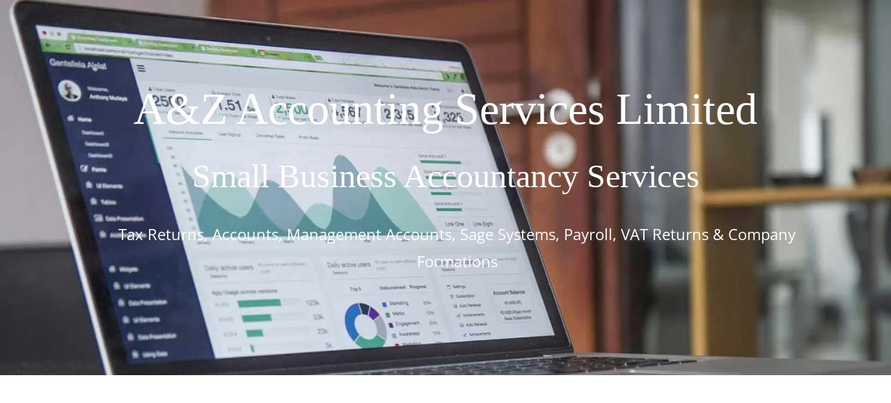

--- FILE ---
content_type: text/html; charset=UTF-8
request_url: https://azas.co.uk/
body_size: 19882
content:
<!DOCTYPE html><html class="html" lang="en-GB"><head><meta charset="UTF-8"><link rel="preconnect" href="https://fonts.gstatic.com/" crossorigin /><link rel="profile" href="https://gmpg.org/xfn/11"><meta name='robots' content='index, follow, max-image-preview:large, max-snippet:-1, max-video-preview:-1' /><style>img:is([sizes="auto" i],[sizes^="auto," i]){contain-intrinsic-size:3000px 1500px}</style><meta name="viewport" content="width=device-width, initial-scale=1"><title>A&amp;Z Accountancy Services</title><link rel="canonical" href="https://azas.co.uk/" /><meta property="og:locale" content="en_GB" /><meta property="og:type" content="website" /><meta property="og:title" content="A&amp;Z Accountancy Services" /><meta property="og:description" content="A&amp;Z Accounting Services Limited Small Business Accountancy Services Tax Returns, Accounts, Management Accounts, Sage Systems, Payroll, VAT Returns &amp; Company Formations Accountancy Services Tailored to Your Needs Welcome to A&amp;Z Accounting Services, your trusted partner for reliable, professional, and personalised accounting solutions. We’re dedicated to helping individuals and businesses of all sizes achieve financial clarity [&hellip;]" /><meta property="og:url" content="https://azas.co.uk/" /><meta property="og:site_name" content="A&amp;Z Accountancy Services" /><meta property="article:modified_time" content="2025-11-07T10:44:28+00:00" /><meta property="og:image" content="https://azas.co.uk/wp-content/uploads/accounting2.jpg" /><meta property="og:image:width" content="600" /><meta property="og:image:height" content="588" /><meta property="og:image:type" content="image/jpeg" /><meta name="twitter:card" content="summary_large_image" /> <script type="application/ld+json" class="yoast-schema-graph">{"@context":"https://schema.org","@graph":[{"@type":"WebPage","@id":"https://azas.co.uk/","url":"https://azas.co.uk/","name":"A&amp;Z Accountancy Services","isPartOf":{"@id":"https://azas.co.uk/#website"},"about":{"@id":"https://azas.co.uk/#organization"},"primaryImageOfPage":{"@id":"https://azas.co.uk/#primaryimage"},"image":{"@id":"https://azas.co.uk/#primaryimage"},"thumbnailUrl":"https://azas.co.uk/wp-content/uploads/accounting2.jpg","datePublished":"2022-04-25T01:40:02+00:00","dateModified":"2025-11-07T10:44:28+00:00","breadcrumb":{"@id":"https://azas.co.uk/#breadcrumb"},"inLanguage":"en-GB","potentialAction":[{"@type":"ReadAction","target":["https://azas.co.uk/"]}]},{"@type":"ImageObject","inLanguage":"en-GB","@id":"https://azas.co.uk/#primaryimage","url":"https://azas.co.uk/wp-content/uploads/accounting2.jpg","contentUrl":"https://azas.co.uk/wp-content/uploads/accounting2.jpg","width":600,"height":588},{"@type":"BreadcrumbList","@id":"https://azas.co.uk/#breadcrumb","itemListElement":[{"@type":"ListItem","position":1,"name":"Home"}]},{"@type":"WebSite","@id":"https://azas.co.uk/#website","url":"https://azas.co.uk/","name":"A&amp;Z Accountancy Services","description":"","publisher":{"@id":"https://azas.co.uk/#organization"},"potentialAction":[{"@type":"SearchAction","target":{"@type":"EntryPoint","urlTemplate":"https://azas.co.uk/?s={search_term_string}"},"query-input":{"@type":"PropertyValueSpecification","valueRequired":true,"valueName":"search_term_string"}}],"inLanguage":"en-GB"},{"@type":"Organization","@id":"https://azas.co.uk/#organization","name":"A&amp;Z Accountancy Services","url":"https://azas.co.uk/","logo":{"@type":"ImageObject","inLanguage":"en-GB","@id":"https://azas.co.uk/#/schema/logo/image/","url":"https://azas.co.uk/wp-content/uploads/AZASLtd.jpg","contentUrl":"https://azas.co.uk/wp-content/uploads/AZASLtd.jpg","width":120,"height":120,"caption":"A&amp;Z Accountancy Services"},"image":{"@id":"https://azas.co.uk/#/schema/logo/image/"}}]}</script> <link rel="alternate" type="application/rss+xml" title="A&amp;Z Accountancy Services &raquo; Feed" href="https://azas.co.uk/feed/" /><link rel="alternate" type="application/rss+xml" title="A&amp;Z Accountancy Services &raquo; Comments Feed" href="https://azas.co.uk/comments/feed/" /> <script>WebFontConfig={google:{families:["Roboto:100,100italic,200,200italic,300,300italic,400,400italic,500,500italic,600,600italic,700,700italic,800,800italic,900,900italic","Roboto Slab:100,100italic,200,200italic,300,300italic,400,400italic,500,500italic,600,600italic,700,700italic,800,800italic,900,900italic&display=swap"]}};if ( typeof WebFont === "object" && typeof WebFont.load === "function" ) { WebFont.load( WebFontConfig ); }</script><script data-optimized="1" src="https://azas.co.uk/wp-content/plugins/litespeed-cache/assets/js/webfontloader.min.js"></script> <style id='classic-theme-styles-inline-css'>/*! This file is auto-generated */
.wp-block-button__link{color:#fff;background-color:#32373c;border-radius:9999px;box-shadow:none;text-decoration:none;padding:calc(.667em + 2px) calc(1.333em + 2px);font-size:1.125em}.wp-block-file__button{background:#32373c;color:#fff;text-decoration:none}</style><style id='global-styles-inline-css'>:root{--wp--preset--aspect-ratio--square:1;--wp--preset--aspect-ratio--4-3:4/3;--wp--preset--aspect-ratio--3-4:3/4;--wp--preset--aspect-ratio--3-2:3/2;--wp--preset--aspect-ratio--2-3:2/3;--wp--preset--aspect-ratio--16-9:16/9;--wp--preset--aspect-ratio--9-16:9/16;--wp--preset--color--black:#000000;--wp--preset--color--cyan-bluish-gray:#abb8c3;--wp--preset--color--white:#ffffff;--wp--preset--color--pale-pink:#f78da7;--wp--preset--color--vivid-red:#cf2e2e;--wp--preset--color--luminous-vivid-orange:#ff6900;--wp--preset--color--luminous-vivid-amber:#fcb900;--wp--preset--color--light-green-cyan:#7bdcb5;--wp--preset--color--vivid-green-cyan:#00d084;--wp--preset--color--pale-cyan-blue:#8ed1fc;--wp--preset--color--vivid-cyan-blue:#0693e3;--wp--preset--color--vivid-purple:#9b51e0;--wp--preset--gradient--vivid-cyan-blue-to-vivid-purple:linear-gradient(135deg,rgba(6,147,227,1) 0%,rgb(155,81,224) 100%);--wp--preset--gradient--light-green-cyan-to-vivid-green-cyan:linear-gradient(135deg,rgb(122,220,180) 0%,rgb(0,208,130) 100%);--wp--preset--gradient--luminous-vivid-amber-to-luminous-vivid-orange:linear-gradient(135deg,rgba(252,185,0,1) 0%,rgba(255,105,0,1) 100%);--wp--preset--gradient--luminous-vivid-orange-to-vivid-red:linear-gradient(135deg,rgba(255,105,0,1) 0%,rgb(207,46,46) 100%);--wp--preset--gradient--very-light-gray-to-cyan-bluish-gray:linear-gradient(135deg,rgb(238,238,238) 0%,rgb(169,184,195) 100%);--wp--preset--gradient--cool-to-warm-spectrum:linear-gradient(135deg,rgb(74,234,220) 0%,rgb(151,120,209) 20%,rgb(207,42,186) 40%,rgb(238,44,130) 60%,rgb(251,105,98) 80%,rgb(254,248,76) 100%);--wp--preset--gradient--blush-light-purple:linear-gradient(135deg,rgb(255,206,236) 0%,rgb(152,150,240) 100%);--wp--preset--gradient--blush-bordeaux:linear-gradient(135deg,rgb(254,205,165) 0%,rgb(254,45,45) 50%,rgb(107,0,62) 100%);--wp--preset--gradient--luminous-dusk:linear-gradient(135deg,rgb(255,203,112) 0%,rgb(199,81,192) 50%,rgb(65,88,208) 100%);--wp--preset--gradient--pale-ocean:linear-gradient(135deg,rgb(255,245,203) 0%,rgb(182,227,212) 50%,rgb(51,167,181) 100%);--wp--preset--gradient--electric-grass:linear-gradient(135deg,rgb(202,248,128) 0%,rgb(113,206,126) 100%);--wp--preset--gradient--midnight:linear-gradient(135deg,rgb(2,3,129) 0%,rgb(40,116,252) 100%);--wp--preset--font-size--small:13px;--wp--preset--font-size--medium:20px;--wp--preset--font-size--large:36px;--wp--preset--font-size--x-large:42px;--wp--preset--spacing--20:0.44rem;--wp--preset--spacing--30:0.67rem;--wp--preset--spacing--40:1rem;--wp--preset--spacing--50:1.5rem;--wp--preset--spacing--60:2.25rem;--wp--preset--spacing--70:3.38rem;--wp--preset--spacing--80:5.06rem;--wp--preset--shadow--natural:6px 6px 9px rgba(0, 0, 0, 0.2);--wp--preset--shadow--deep:12px 12px 50px rgba(0, 0, 0, 0.4);--wp--preset--shadow--sharp:6px 6px 0px rgba(0, 0, 0, 0.2);--wp--preset--shadow--outlined:6px 6px 0px -3px rgba(255, 255, 255, 1), 6px 6px rgba(0, 0, 0, 1);--wp--preset--shadow--crisp:6px 6px 0px rgba(0, 0, 0, 1)}:where(.is-layout-flex){gap:.5em}:where(.is-layout-grid){gap:.5em}body .is-layout-flex{display:flex}.is-layout-flex{flex-wrap:wrap;align-items:center}.is-layout-flex>:is(*,div){margin:0}body .is-layout-grid{display:grid}.is-layout-grid>:is(*,div){margin:0}:where(.wp-block-columns.is-layout-flex){gap:2em}:where(.wp-block-columns.is-layout-grid){gap:2em}:where(.wp-block-post-template.is-layout-flex){gap:1.25em}:where(.wp-block-post-template.is-layout-grid){gap:1.25em}.has-black-color{color:var(--wp--preset--color--black)!important}.has-cyan-bluish-gray-color{color:var(--wp--preset--color--cyan-bluish-gray)!important}.has-white-color{color:var(--wp--preset--color--white)!important}.has-pale-pink-color{color:var(--wp--preset--color--pale-pink)!important}.has-vivid-red-color{color:var(--wp--preset--color--vivid-red)!important}.has-luminous-vivid-orange-color{color:var(--wp--preset--color--luminous-vivid-orange)!important}.has-luminous-vivid-amber-color{color:var(--wp--preset--color--luminous-vivid-amber)!important}.has-light-green-cyan-color{color:var(--wp--preset--color--light-green-cyan)!important}.has-vivid-green-cyan-color{color:var(--wp--preset--color--vivid-green-cyan)!important}.has-pale-cyan-blue-color{color:var(--wp--preset--color--pale-cyan-blue)!important}.has-vivid-cyan-blue-color{color:var(--wp--preset--color--vivid-cyan-blue)!important}.has-vivid-purple-color{color:var(--wp--preset--color--vivid-purple)!important}.has-black-background-color{background-color:var(--wp--preset--color--black)!important}.has-cyan-bluish-gray-background-color{background-color:var(--wp--preset--color--cyan-bluish-gray)!important}.has-white-background-color{background-color:var(--wp--preset--color--white)!important}.has-pale-pink-background-color{background-color:var(--wp--preset--color--pale-pink)!important}.has-vivid-red-background-color{background-color:var(--wp--preset--color--vivid-red)!important}.has-luminous-vivid-orange-background-color{background-color:var(--wp--preset--color--luminous-vivid-orange)!important}.has-luminous-vivid-amber-background-color{background-color:var(--wp--preset--color--luminous-vivid-amber)!important}.has-light-green-cyan-background-color{background-color:var(--wp--preset--color--light-green-cyan)!important}.has-vivid-green-cyan-background-color{background-color:var(--wp--preset--color--vivid-green-cyan)!important}.has-pale-cyan-blue-background-color{background-color:var(--wp--preset--color--pale-cyan-blue)!important}.has-vivid-cyan-blue-background-color{background-color:var(--wp--preset--color--vivid-cyan-blue)!important}.has-vivid-purple-background-color{background-color:var(--wp--preset--color--vivid-purple)!important}.has-black-border-color{border-color:var(--wp--preset--color--black)!important}.has-cyan-bluish-gray-border-color{border-color:var(--wp--preset--color--cyan-bluish-gray)!important}.has-white-border-color{border-color:var(--wp--preset--color--white)!important}.has-pale-pink-border-color{border-color:var(--wp--preset--color--pale-pink)!important}.has-vivid-red-border-color{border-color:var(--wp--preset--color--vivid-red)!important}.has-luminous-vivid-orange-border-color{border-color:var(--wp--preset--color--luminous-vivid-orange)!important}.has-luminous-vivid-amber-border-color{border-color:var(--wp--preset--color--luminous-vivid-amber)!important}.has-light-green-cyan-border-color{border-color:var(--wp--preset--color--light-green-cyan)!important}.has-vivid-green-cyan-border-color{border-color:var(--wp--preset--color--vivid-green-cyan)!important}.has-pale-cyan-blue-border-color{border-color:var(--wp--preset--color--pale-cyan-blue)!important}.has-vivid-cyan-blue-border-color{border-color:var(--wp--preset--color--vivid-cyan-blue)!important}.has-vivid-purple-border-color{border-color:var(--wp--preset--color--vivid-purple)!important}.has-vivid-cyan-blue-to-vivid-purple-gradient-background{background:var(--wp--preset--gradient--vivid-cyan-blue-to-vivid-purple)!important}.has-light-green-cyan-to-vivid-green-cyan-gradient-background{background:var(--wp--preset--gradient--light-green-cyan-to-vivid-green-cyan)!important}.has-luminous-vivid-amber-to-luminous-vivid-orange-gradient-background{background:var(--wp--preset--gradient--luminous-vivid-amber-to-luminous-vivid-orange)!important}.has-luminous-vivid-orange-to-vivid-red-gradient-background{background:var(--wp--preset--gradient--luminous-vivid-orange-to-vivid-red)!important}.has-very-light-gray-to-cyan-bluish-gray-gradient-background{background:var(--wp--preset--gradient--very-light-gray-to-cyan-bluish-gray)!important}.has-cool-to-warm-spectrum-gradient-background{background:var(--wp--preset--gradient--cool-to-warm-spectrum)!important}.has-blush-light-purple-gradient-background{background:var(--wp--preset--gradient--blush-light-purple)!important}.has-blush-bordeaux-gradient-background{background:var(--wp--preset--gradient--blush-bordeaux)!important}.has-luminous-dusk-gradient-background{background:var(--wp--preset--gradient--luminous-dusk)!important}.has-pale-ocean-gradient-background{background:var(--wp--preset--gradient--pale-ocean)!important}.has-electric-grass-gradient-background{background:var(--wp--preset--gradient--electric-grass)!important}.has-midnight-gradient-background{background:var(--wp--preset--gradient--midnight)!important}.has-small-font-size{font-size:var(--wp--preset--font-size--small)!important}.has-medium-font-size{font-size:var(--wp--preset--font-size--medium)!important}.has-large-font-size{font-size:var(--wp--preset--font-size--large)!important}.has-x-large-font-size{font-size:var(--wp--preset--font-size--x-large)!important}:where(.wp-block-post-template.is-layout-flex){gap:1.25em}:where(.wp-block-post-template.is-layout-grid){gap:1.25em}:where(.wp-block-columns.is-layout-flex){gap:2em}:where(.wp-block-columns.is-layout-grid){gap:2em}:root :where(.wp-block-pullquote){font-size:1.5em;line-height:1.6}</style><link data-optimized="1" rel='stylesheet' id='hostinger-reach-subscription-block-css' href='https://azas.co.uk/wp-content/litespeed/css/18e2f8c84f0c37bc21c7f0005b5a11e2.css?ver=f87a6' media='all' /><link data-optimized="1" rel='stylesheet' id='font-awesome-css' href='https://azas.co.uk/wp-content/litespeed/css/6d07d8a6aac88d0332fa752e16857484.css?ver=7069e' media='all' /><link data-optimized="1" rel='stylesheet' id='simple-line-icons-css' href='https://azas.co.uk/wp-content/litespeed/css/b30b60bf28dd13fd1586d0945c5a2706.css?ver=aff94' media='all' /><link data-optimized="1" rel='stylesheet' id='oceanwp-style-css' href='https://azas.co.uk/wp-content/litespeed/css/ba06f8a1a26255bec596735e2929129c.css?ver=0b289' media='all' /><link data-optimized="1" rel='stylesheet' id='oceanwp-google-font-open-sans-css' href='https://azas.co.uk/wp-content/litespeed/css/4223f25e612d24d52ebdb24891acee73.css?ver=90020' media='all' /><link data-optimized="1" rel='stylesheet' id='oceanwp-google-font-rubik-css' href='https://azas.co.uk/wp-content/litespeed/css/20adff268eb35fbdf40565f70a13b257.css?ver=f0511' media='all' /><link data-optimized="1" rel='stylesheet' id='elementor-frontend-css' href='https://azas.co.uk/wp-content/litespeed/css/30c86d3e4cd41878246b67a62b1f9aab.css?ver=5ec6f' media='all' /><link data-optimized="1" rel='stylesheet' id='elementor-post-7-css' href='https://azas.co.uk/wp-content/litespeed/css/9d9c3c40268065313d502b912a9a704b.css?ver=eaa43' media='all' /><link data-optimized="1" rel='stylesheet' id='widget-heading-css' href='https://azas.co.uk/wp-content/litespeed/css/b0ad521b184cad1d3a244928e6a6a61f.css?ver=70350' media='all' /><link data-optimized="1" rel='stylesheet' id='widget-spacer-css' href='https://azas.co.uk/wp-content/litespeed/css/b6ed032c9861f8ac5707662d0339c56f.css?ver=c885a' media='all' /><link data-optimized="1" rel='stylesheet' id='widget-image-css' href='https://azas.co.uk/wp-content/litespeed/css/27fc9e87eeda2c4b57852cb62be87c00.css?ver=c49df' media='all' /><link data-optimized="1" rel='stylesheet' id='elementor-post-619-css' href='https://azas.co.uk/wp-content/litespeed/css/cc06d466f4674613cbdc9c5142f3404d.css?ver=25194' media='all' /><link data-optimized="1" rel='stylesheet' id='oe-widgets-style-css' href='https://azas.co.uk/wp-content/litespeed/css/a10430597200e991a4d83aad5c7a8b54.css?ver=c6d7f' media='all' /> <script src="https://azas.co.uk/wp-includes/js/jquery/jquery.min.js?ver=3.7.1" id="jquery-core-js"></script> <script data-optimized="1" src="https://azas.co.uk/wp-content/litespeed/js/40ac396e0b60698c5d6580a79e0856df.js?ver=5dafd" id="jquery-migrate-js"></script> <link rel="https://api.w.org/" href="https://azas.co.uk/wp-json/" /><link rel="alternate" title="JSON" type="application/json" href="https://azas.co.uk/wp-json/wp/v2/pages/619" /><link rel="EditURI" type="application/rsd+xml" title="RSD" href="https://azas.co.uk/xmlrpc.php?rsd" /><meta name="generator" content="WordPress 6.8.3" /><link rel='shortlink' href='https://azas.co.uk/' /><link rel="alternate" title="oEmbed (JSON)" type="application/json+oembed" href="https://azas.co.uk/wp-json/oembed/1.0/embed?url=https%3A%2F%2Fazas.co.uk%2F" /><link rel="alternate" title="oEmbed (XML)" type="text/xml+oembed" href="https://azas.co.uk/wp-json/oembed/1.0/embed?url=https%3A%2F%2Fazas.co.uk%2F&#038;format=xml" /><meta name="generator" content="Elementor 3.33.4; features: e_font_icon_svg, additional_custom_breakpoints; settings: css_print_method-external, google_font-enabled, font_display-swap"><style>.recentcomments a{display:inline!important;padding:0!important;margin:0!important}</style><style>.e-con.e-parent:nth-of-type(n+4):not(.e-lazyloaded):not(.e-no-lazyload),.e-con.e-parent:nth-of-type(n+4):not(.e-lazyloaded):not(.e-no-lazyload) *{background-image:none!important}@media screen and (max-height:1024px){.e-con.e-parent:nth-of-type(n+3):not(.e-lazyloaded):not(.e-no-lazyload),.e-con.e-parent:nth-of-type(n+3):not(.e-lazyloaded):not(.e-no-lazyload) *{background-image:none!important}}@media screen and (max-height:640px){.e-con.e-parent:nth-of-type(n+2):not(.e-lazyloaded):not(.e-no-lazyload),.e-con.e-parent:nth-of-type(n+2):not(.e-lazyloaded):not(.e-no-lazyload) *{background-image:none!important}}</style><link rel="icon" href="https://azas.co.uk/wp-content/uploads/cropped-AZAS-f-32x32.jpg" sizes="32x32" /><link rel="icon" href="https://azas.co.uk/wp-content/uploads/cropped-AZAS-f-192x192.jpg" sizes="192x192" /><link rel="apple-touch-icon" href="https://azas.co.uk/wp-content/uploads/cropped-AZAS-f-180x180.jpg" /><meta name="msapplication-TileImage" content="https://azas.co.uk/wp-content/uploads/cropped-AZAS-f-270x270.jpg" /><style id="wp-custom-css">.elementor-element.big-margin>.elementor-element-populated{margin-left:80px}.elementor-element.full-btn .elementor-button{display:block}.blog-entry.large-entry{max-width:833px;margin:0 auto 30px auto;text-align:center}.blog-entry.large-entry .blog-entry-summary{max-width:640px;margin:0 auto 20px auto}.blog-entry.large-entry .blog-entry-readmore a{font-weight:400;padding:10px 26px;border-radius:30px}ul.page-numbers{padding:30px 0 0}.page-numbers a,.page-numbers span:not(.elementor-screen-only),.page-links span{border-radius:50%}.widget-title{position:relative;padding:0 0 10px;border:0}.widget-title:after{content:'';position:absolute;bottom:0;left:0;display:inline-block;background-color:#6e8fef;height:2px;width:28px}#footer-bottom{padding:0}#footer-bottom-inner{padding:22px 0 20px;border-top:1px solid #eaeaea}#footer-bottom #footer-bottom-menu,#footer-bottom #copyright{float:none;width:100%;padding:0!important;text-align:center}#footer-bottom #footer-bottom-menu a{padding:0 15px}#footer-bottom #footer-bottom-menu li:after{display:none}#footer-bottom #copyright{margin-top:20px}@media (max-width:959px){.elementor-element.title-row>.elementor-element-populated{padding:20px}.elementor-element.big-title .elementor-heading-title{font-size:24px}.elementor-element.big-margin>.elementor-element-populated{margin-left:40px}}@media (max-width:767px){.elementor-element.big-margin>.elementor-element-populated{margin-top:20px;margin-left:0}}.blog-entry.post ul.meta{justify-content:center}#site-logo{display:none}</style><style type="text/css">a:hover,a.light:hover,.theme-heading .text::before,.theme-heading .text::after,#top-bar-content>a:hover,#top-bar-social li.oceanwp-email a:hover,#site-navigation-wrap .dropdown-menu>li>a:hover,#site-header.medium-header #medium-searchform button:hover,.oceanwp-mobile-menu-icon a:hover,.blog-entry.post .blog-entry-header .entry-title a:hover,.blog-entry.post .blog-entry-readmore a:hover,.blog-entry.thumbnail-entry .blog-entry-category a,ul.meta li a:hover,.dropcap,.single nav.post-navigation .nav-links .title,body .related-post-title a:hover,body #wp-calendar caption,body .contact-info-widget.default i,body .contact-info-widget.big-icons i,body .custom-links-widget .oceanwp-custom-links li a:hover,body .custom-links-widget .oceanwp-custom-links li a:hover:before,body .posts-thumbnails-widget li a:hover,body .social-widget li.oceanwp-email a:hover,.comment-author .comment-meta .comment-reply-link,#respond #cancel-comment-reply-link:hover,#footer-widgets .footer-box a:hover,#footer-bottom a:hover,#footer-bottom #footer-bottom-menu a:hover,.sidr a:hover,.sidr-class-dropdown-toggle:hover,.sidr-class-menu-item-has-children.active>a,.sidr-class-menu-item-has-children.active>a>.sidr-class-dropdown-toggle,input[type=checkbox]:checked:before{color:#6e8fef}.single nav.post-navigation .nav-links .title .owp-icon use,.blog-entry.post .blog-entry-readmore a:hover .owp-icon use,body .contact-info-widget.default .owp-icon use,body .contact-info-widget.big-icons .owp-icon use{stroke:#6e8fef}input[type="button"],input[type="reset"],input[type="submit"],button[type="submit"],.button,#site-navigation-wrap .dropdown-menu>li.btn>a>span,.thumbnail:hover i,.thumbnail:hover .link-post-svg-icon,.post-quote-content,.omw-modal .omw-close-modal,body .contact-info-widget.big-icons li:hover i,body .contact-info-widget.big-icons li:hover .owp-icon,body div.wpforms-container-full .wpforms-form input[type=submit],body div.wpforms-container-full .wpforms-form button[type=submit],body div.wpforms-container-full .wpforms-form .wpforms-page-button,.woocommerce-cart .wp-element-button,.woocommerce-checkout .wp-element-button,.wp-block-button__link{background-color:#6e8fef}.widget-title{border-color:#6e8fef}blockquote{border-color:#6e8fef}.wp-block-quote{border-color:#6e8fef}#searchform-dropdown{border-color:#6e8fef}.dropdown-menu .sub-menu{border-color:#6e8fef}.blog-entry.large-entry .blog-entry-readmore a:hover{border-color:#6e8fef}.oceanwp-newsletter-form-wrap input[type="email"]:focus{border-color:#6e8fef}.social-widget li.oceanwp-email a:hover{border-color:#6e8fef}#respond #cancel-comment-reply-link:hover{border-color:#6e8fef}body .contact-info-widget.big-icons li:hover i{border-color:#6e8fef}body .contact-info-widget.big-icons li:hover .owp-icon{border-color:#6e8fef}#footer-widgets .oceanwp-newsletter-form-wrap input[type="email"]:focus{border-color:#6e8fef}input[type="button"]:hover,input[type="reset"]:hover,input[type="submit"]:hover,button[type="submit"]:hover,input[type="button"]:focus,input[type="reset"]:focus,input[type="submit"]:focus,button[type="submit"]:focus,.button:hover,.button:focus,#site-navigation-wrap .dropdown-menu>li.btn>a:hover>span,.post-quote-author,.omw-modal .omw-close-modal:hover,body div.wpforms-container-full .wpforms-form input[type=submit]:hover,body div.wpforms-container-full .wpforms-form button[type=submit]:hover,body div.wpforms-container-full .wpforms-form .wpforms-page-button:hover,.woocommerce-cart .wp-element-button:hover,.woocommerce-checkout .wp-element-button:hover,.wp-block-button__link:hover{background-color:#39529a}table th,table td,hr,.content-area,body.content-left-sidebar #content-wrap .content-area,.content-left-sidebar .content-area,#top-bar-wrap,#site-header,#site-header.top-header #search-toggle,.dropdown-menu ul li,.centered-minimal-page-header,.blog-entry.post,.blog-entry.grid-entry .blog-entry-inner,.blog-entry.thumbnail-entry .blog-entry-bottom,.single-post .entry-title,.single .entry-share-wrap .entry-share,.single .entry-share,.single .entry-share ul li a,.single nav.post-navigation,.single nav.post-navigation .nav-links .nav-previous,#author-bio,#author-bio .author-bio-avatar,#author-bio .author-bio-social li a,#related-posts,#comments,.comment-body,#respond #cancel-comment-reply-link,#blog-entries .type-page,.page-numbers a,.page-numbers span:not(.elementor-screen-only),.page-links span,body #wp-calendar caption,body #wp-calendar th,body #wp-calendar tbody,body .contact-info-widget.default i,body .contact-info-widget.big-icons i,body .contact-info-widget.big-icons .owp-icon,body .contact-info-widget.default .owp-icon,body .posts-thumbnails-widget li,body .tagcloud a{border-color:#eee}body .theme-button:hover,body input[type="submit"]:hover,body button[type="submit"]:hover,body button:hover,body .button:hover,body div.wpforms-container-full .wpforms-form input[type=submit]:hover,body div.wpforms-container-full .wpforms-form input[type=submit]:active,body div.wpforms-container-full .wpforms-form button[type=submit]:hover,body div.wpforms-container-full .wpforms-form button[type=submit]:active,body div.wpforms-container-full .wpforms-form .wpforms-page-button:hover,body div.wpforms-container-full .wpforms-form .wpforms-page-button:active,.woocommerce-cart .wp-element-button:hover,.woocommerce-checkout .wp-element-button:hover,.wp-block-button__link:hover{background-color:#222}body .theme-button,body input[type="submit"],body button[type="submit"],body button,body .button,body div.wpforms-container-full .wpforms-form input[type=submit],body div.wpforms-container-full .wpforms-form button[type=submit],body div.wpforms-container-full .wpforms-form .wpforms-page-button,.woocommerce-cart .wp-element-button,.woocommerce-checkout .wp-element-button,.wp-block-button__link{border-color:#fff}body .theme-button:hover,body input[type="submit"]:hover,body button[type="submit"]:hover,body button:hover,body .button:hover,body div.wpforms-container-full .wpforms-form input[type=submit]:hover,body div.wpforms-container-full .wpforms-form input[type=submit]:active,body div.wpforms-container-full .wpforms-form button[type=submit]:hover,body div.wpforms-container-full .wpforms-form button[type=submit]:active,body div.wpforms-container-full .wpforms-form .wpforms-page-button:hover,body div.wpforms-container-full .wpforms-form .wpforms-page-button:active,.woocommerce-cart .wp-element-button:hover,.woocommerce-checkout .wp-element-button:hover,.wp-block-button__link:hover{border-color:#fff}form input[type="text"],form input[type="password"],form input[type="email"],form input[type="url"],form input[type="date"],form input[type="month"],form input[type="time"],form input[type="datetime"],form input[type="datetime-local"],form input[type="week"],form input[type="number"],form input[type="search"],form input[type="tel"],form input[type="color"],form select,form textarea,.select2-container .select2-choice,.woocommerce .woocommerce-checkout .select2-container--default .select2-selection--single{border-color:#f5f5f5}body div.wpforms-container-full .wpforms-form input[type=date],body div.wpforms-container-full .wpforms-form input[type=datetime],body div.wpforms-container-full .wpforms-form input[type=datetime-local],body div.wpforms-container-full .wpforms-form input[type=email],body div.wpforms-container-full .wpforms-form input[type=month],body div.wpforms-container-full .wpforms-form input[type=number],body div.wpforms-container-full .wpforms-form input[type=password],body div.wpforms-container-full .wpforms-form input[type=range],body div.wpforms-container-full .wpforms-form input[type=search],body div.wpforms-container-full .wpforms-form input[type=tel],body div.wpforms-container-full .wpforms-form input[type=text],body div.wpforms-container-full .wpforms-form input[type=time],body div.wpforms-container-full .wpforms-form input[type=url],body div.wpforms-container-full .wpforms-form input[type=week],body div.wpforms-container-full .wpforms-form select,body div.wpforms-container-full .wpforms-form textarea{border-color:#f5f5f5}form input[type="text"]:focus,form input[type="password"]:focus,form input[type="email"]:focus,form input[type="tel"]:focus,form input[type="url"]:focus,form input[type="search"]:focus,form textarea:focus,.select2-drop-active,.select2-dropdown-open.select2-drop-above .select2-choice,.select2-dropdown-open.select2-drop-above .select2-choices,.select2-drop.select2-drop-above.select2-drop-active,.select2-container-active .select2-choice,.select2-container-active .select2-choices{border-color:#eee}body div.wpforms-container-full .wpforms-form input:focus,body div.wpforms-container-full .wpforms-form textarea:focus,body div.wpforms-container-full .wpforms-form select:focus{border-color:#eee}form input[type="text"],form input[type="password"],form input[type="email"],form input[type="url"],form input[type="date"],form input[type="month"],form input[type="time"],form input[type="datetime"],form input[type="datetime-local"],form input[type="week"],form input[type="number"],form input[type="search"],form input[type="tel"],form input[type="color"],form select,form textarea,.woocommerce .woocommerce-checkout .select2-container--default .select2-selection--single{background-color:#f9f9f9}body div.wpforms-container-full .wpforms-form input[type=date],body div.wpforms-container-full .wpforms-form input[type=datetime],body div.wpforms-container-full .wpforms-form input[type=datetime-local],body div.wpforms-container-full .wpforms-form input[type=email],body div.wpforms-container-full .wpforms-form input[type=month],body div.wpforms-container-full .wpforms-form input[type=number],body div.wpforms-container-full .wpforms-form input[type=password],body div.wpforms-container-full .wpforms-form input[type=range],body div.wpforms-container-full .wpforms-form input[type=search],body div.wpforms-container-full .wpforms-form input[type=tel],body div.wpforms-container-full .wpforms-form input[type=text],body div.wpforms-container-full .wpforms-form input[type=time],body div.wpforms-container-full .wpforms-form input[type=url],body div.wpforms-container-full .wpforms-form input[type=week],body div.wpforms-container-full .wpforms-form select,body div.wpforms-container-full .wpforms-form textarea{background-color:#f9f9f9}.page-header .page-header-title,.page-header.background-image-page-header .page-header-title{color:#fff}.site-breadcrumbs,.background-image-page-header .site-breadcrumbs{color:#fff}.site-breadcrumbs a,.background-image-page-header .site-breadcrumbs a{color:#fff}.site-breadcrumbs a .owp-icon use,.background-image-page-header .site-breadcrumbs a .owp-icon use{stroke:#fff}.site-breadcrumbs a:hover,.background-image-page-header .site-breadcrumbs a:hover{color:#6e8fef}.site-breadcrumbs a:hover .owp-icon use,.background-image-page-header .site-breadcrumbs a:hover .owp-icon use{stroke:#6e8fef}body{color:#37373d}h1,h2,h3,h4,h5,h6,.theme-heading,.widget-title,.oceanwp-widget-recent-posts-title,.comment-reply-title,.entry-title,.sidebar-box .widget-title{color:#2d2d2d}h1{color:#2d2d2d}h2{color:#2d2d2d}h3{color:#2d2d2d}h4{color:#2d2d2d}.container{width:1440px}.theme-button,input[type="submit"],button[type="submit"],button,.button,body div.wpforms-container-full .wpforms-form input[type=submit],body div.wpforms-container-full .wpforms-form button[type=submit],body div.wpforms-container-full .wpforms-form .wpforms-page-button{border-style:solid}.theme-button,input[type="submit"],button[type="submit"],button,.button,body div.wpforms-container-full .wpforms-form input[type=submit],body div.wpforms-container-full .wpforms-form button[type=submit],body div.wpforms-container-full .wpforms-form .wpforms-page-button{border-width:1px}form input[type="text"],form input[type="password"],form input[type="email"],form input[type="url"],form input[type="date"],form input[type="month"],form input[type="time"],form input[type="datetime"],form input[type="datetime-local"],form input[type="week"],form input[type="number"],form input[type="search"],form input[type="tel"],form input[type="color"],form select,form textarea{padding:10px 18px 10px 18px}body div.wpforms-container-full .wpforms-form input[type=date],body div.wpforms-container-full .wpforms-form input[type=datetime],body div.wpforms-container-full .wpforms-form input[type=datetime-local],body div.wpforms-container-full .wpforms-form input[type=email],body div.wpforms-container-full .wpforms-form input[type=month],body div.wpforms-container-full .wpforms-form input[type=number],body div.wpforms-container-full .wpforms-form input[type=password],body div.wpforms-container-full .wpforms-form input[type=range],body div.wpforms-container-full .wpforms-form input[type=search],body div.wpforms-container-full .wpforms-form input[type=tel],body div.wpforms-container-full .wpforms-form input[type=text],body div.wpforms-container-full .wpforms-form input[type=time],body div.wpforms-container-full .wpforms-form input[type=url],body div.wpforms-container-full .wpforms-form input[type=week],body div.wpforms-container-full .wpforms-form select,body div.wpforms-container-full .wpforms-form textarea{padding:10px 18px 10px 18px;height:auto}form input[type="text"],form input[type="password"],form input[type="email"],form input[type="url"],form input[type="date"],form input[type="month"],form input[type="time"],form input[type="datetime"],form input[type="datetime-local"],form input[type="week"],form input[type="number"],form input[type="search"],form input[type="tel"],form input[type="color"],form select,form textarea,.woocommerce .woocommerce-checkout .select2-container--default .select2-selection--single{border-style:solid}body div.wpforms-container-full .wpforms-form input[type=date],body div.wpforms-container-full .wpforms-form input[type=datetime],body div.wpforms-container-full .wpforms-form input[type=datetime-local],body div.wpforms-container-full .wpforms-form input[type=email],body div.wpforms-container-full .wpforms-form input[type=month],body div.wpforms-container-full .wpforms-form input[type=number],body div.wpforms-container-full .wpforms-form input[type=password],body div.wpforms-container-full .wpforms-form input[type=range],body div.wpforms-container-full .wpforms-form input[type=search],body div.wpforms-container-full .wpforms-form input[type=tel],body div.wpforms-container-full .wpforms-form input[type=text],body div.wpforms-container-full .wpforms-form input[type=time],body div.wpforms-container-full .wpforms-form input[type=url],body div.wpforms-container-full .wpforms-form input[type=week],body div.wpforms-container-full .wpforms-form select,body div.wpforms-container-full .wpforms-form textarea{border-style:solid}form input[type="text"],form input[type="password"],form input[type="email"],form input[type="url"],form input[type="date"],form input[type="month"],form input[type="time"],form input[type="datetime"],form input[type="datetime-local"],form input[type="week"],form input[type="number"],form input[type="search"],form input[type="tel"],form input[type="color"],form select,form textarea{border-radius:3px}body div.wpforms-container-full .wpforms-form input[type=date],body div.wpforms-container-full .wpforms-form input[type=datetime],body div.wpforms-container-full .wpforms-form input[type=datetime-local],body div.wpforms-container-full .wpforms-form input[type=email],body div.wpforms-container-full .wpforms-form input[type=month],body div.wpforms-container-full .wpforms-form input[type=number],body div.wpforms-container-full .wpforms-form input[type=password],body div.wpforms-container-full .wpforms-form input[type=range],body div.wpforms-container-full .wpforms-form input[type=search],body div.wpforms-container-full .wpforms-form input[type=tel],body div.wpforms-container-full .wpforms-form input[type=text],body div.wpforms-container-full .wpforms-form input[type=time],body div.wpforms-container-full .wpforms-form input[type=url],body div.wpforms-container-full .wpforms-form input[type=week],body div.wpforms-container-full .wpforms-form select,body div.wpforms-container-full .wpforms-form textarea{border-radius:3px}.page-numbers a,.page-numbers span:not(.elementor-screen-only),.page-links span{font-size:16px}@media (max-width:768px){.page-numbers a,.page-numbers span:not(.elementor-screen-only),.page-links span{font-size:px}}@media (max-width:480px){.page-numbers a,.page-numbers span:not(.elementor-screen-only),.page-links span{font-size:px}}#scroll-top{background-color:#eee}#scroll-top:hover{background-color:#6e8fef}#scroll-top{color:#222}#scroll-top .owp-icon use{stroke:#222}#scroll-top:hover{color:#fcfcfc}#scroll-top:hover .owp-icon use{stroke:#222}#site-logo #site-logo-inner,.oceanwp-social-menu .social-menu-inner,#site-header.full_screen-header .menu-bar-inner,.after-header-content .after-header-content-inner{height:90px}#site-navigation-wrap .dropdown-menu>li>a,#site-navigation-wrap .dropdown-menu>li>span.opl-logout-link,.oceanwp-mobile-menu-icon a,.mobile-menu-close,.after-header-content-inner>a{line-height:90px}#site-header,.has-transparent-header .is-sticky #site-header,.has-vh-transparent .is-sticky #site-header.vertical-header,#searchform-header-replace{background-color:#1c1c1c}#site-header.has-header-media .overlay-header-media{background-color:rgb(0 0 0 / .5)}#site-header{border-color:rgb(255 255 255 / .5)}#site-header.transparent-header{background-color:#fff0}#site-navigation-wrap .dropdown-menu>li>a,.oceanwp-mobile-menu-icon a,#searchform-header-replace-close{color:#fff}#site-navigation-wrap .dropdown-menu>li>a .owp-icon use,.oceanwp-mobile-menu-icon a .owp-icon use,#searchform-header-replace-close .owp-icon use{stroke:#fff}#site-navigation-wrap .dropdown-menu>li>a:hover,.oceanwp-mobile-menu-icon a:hover,#searchform-header-replace-close:hover{color:#6e8fef}#site-navigation-wrap .dropdown-menu>li>a:hover .owp-icon use,.oceanwp-mobile-menu-icon a:hover .owp-icon use,#searchform-header-replace-close:hover .owp-icon use{stroke:#6e8fef}#site-navigation-wrap .dropdown-menu>.current-menu-item>a,#site-navigation-wrap .dropdown-menu>.current-menu-ancestor>a,#site-navigation-wrap .dropdown-menu>.current-menu-item>a:hover,#site-navigation-wrap .dropdown-menu>.current-menu-ancestor>a:hover{color:#fff}.dropdown-menu .sub-menu,#searchform-dropdown,.current-shop-items-dropdown{border-color:#6e8fef}.oceanwp-social-menu.simple-social ul li a{color:#fff}.oceanwp-social-menu.simple-social ul li a .owp-icon use{stroke:#fff}.oceanwp-social-menu.simple-social ul li a:hover{color:#6e8fef!important}.oceanwp-social-menu.simple-social ul li a:hover .owp-icon use{stroke:#6e8fef!important}#site-logo.has-responsive-logo .responsive-logo-link img{max-height:84px}body .sidr a,body .sidr-class-dropdown-toggle,#mobile-dropdown ul li a,#mobile-dropdown ul li a .dropdown-toggle,#mobile-fullscreen ul li a,#mobile-fullscreen .oceanwp-social-menu.simple-social ul li a{color:#37373d}#mobile-fullscreen a.close .close-icon-inner,#mobile-fullscreen a.close .close-icon-inner::after{background-color:#37373d}body .sidr a:hover,body .sidr-class-dropdown-toggle:hover,body .sidr-class-dropdown-toggle .fa,body .sidr-class-menu-item-has-children.active>a,body .sidr-class-menu-item-has-children.active>a>.sidr-class-dropdown-toggle,#mobile-dropdown ul li a:hover,#mobile-dropdown ul li a .dropdown-toggle:hover,#mobile-dropdown .menu-item-has-children.active>a,#mobile-dropdown .menu-item-has-children.active>a>.dropdown-toggle,#mobile-fullscreen ul li a:hover,#mobile-fullscreen .oceanwp-social-menu.simple-social ul li a:hover{color:#6e8fef}#mobile-fullscreen a.close:hover .close-icon-inner,#mobile-fullscreen a.close:hover .close-icon-inner::after{background-color:#6e8fef}.single-post-header-wrap,.single-header-ocean-6 .blog-post-title,.single-header-ocean-7 .blog-post-title{background-color:#1c1c1c}.ocean-single-post-header ul.meta-item li a:hover{color:#333}.sidebar-box .widget-title{color:#222}#footer-widgets{background-color:#fff}#footer-widgets .footer-box .widget-title{color:#222}#footer-widgets,#footer-widgets p,#footer-widgets li a:before,#footer-widgets .contact-info-widget span.oceanwp-contact-title,#footer-widgets .recent-posts-date,#footer-widgets .recent-posts-comments,#footer-widgets .widget-recent-posts-icons li .fa{color:#777}#footer-widgets li,#footer-widgets #wp-calendar caption,#footer-widgets #wp-calendar th,#footer-widgets #wp-calendar tbody,#footer-widgets .contact-info-widget i,#footer-widgets .oceanwp-newsletter-form-wrap input[type="email"],#footer-widgets .posts-thumbnails-widget li,#footer-widgets .social-widget li a{border-color:#eaeaea}#footer-widgets .contact-info-widget .owp-icon{border-color:#eaeaea}#footer-widgets .footer-box a,#footer-widgets a{color:#333}#footer-bottom{padding:20px 0 20px 0}#footer-bottom{background-color:#fff}#footer-bottom,#footer-bottom p{color:#37373d}#footer-bottom a,#footer-bottom #footer-bottom-menu a{color:#37373d}body{font-family:'Open Sans';font-size:15px;line-height:1.8;font-weight:400}h1,h2,h3,h4,h5,h6,.theme-heading,.widget-title,.oceanwp-widget-recent-posts-title,.comment-reply-title,.entry-title,.sidebar-box .widget-title{font-family:Georgia,serif;line-height:1.4;font-weight:500}h1{font-size:23px;line-height:1.4}h2{font-size:20px;line-height:1.4}h3{font-size:18px;line-height:1.4}h4{font-size:17px;line-height:1.4}h5{font-size:14px;line-height:1.4}h6{font-size:15px;line-height:1.4}.page-header .page-header-title,.page-header.background-image-page-header .page-header-title{font-family:Rubik;font-size:30px;line-height:1.4;letter-spacing:1px;font-weight:700;text-transform:uppercase}.page-header .page-subheading{font-size:15px;line-height:1.8}.site-breadcrumbs,.site-breadcrumbs a{font-family:Rubik;font-size:14px;line-height:1.4;letter-spacing:.6px;text-transform:uppercase}#top-bar-content,#top-bar-social-alt{font-size:12px;line-height:1.8}#site-logo a.site-logo-text{font-size:24px;line-height:1.8}#site-navigation-wrap .dropdown-menu>li>a,#site-header.full_screen-header .fs-dropdown-menu>li>a,#site-header.top-header #site-navigation-wrap .dropdown-menu>li>a,#site-header.center-header #site-navigation-wrap .dropdown-menu>li>a,#site-header.medium-header #site-navigation-wrap .dropdown-menu>li>a,.oceanwp-mobile-menu-icon a{font-family:Rubik;font-size:15px;letter-spacing:1px;font-weight:700;text-transform:uppercase}.dropdown-menu ul li a.menu-link,#site-header.full_screen-header .fs-dropdown-menu ul.sub-menu li a{font-size:12px;line-height:1.2;letter-spacing:.6px}.sidr-class-dropdown-menu li a,a.sidr-class-toggle-sidr-close,#mobile-dropdown ul li a,body #mobile-fullscreen ul li a{font-size:15px;line-height:1.8}.blog-entry.post .blog-entry-header .entry-title a{font-family:Rubik;font-size:26px;line-height:1.4;text-transform:capitalize}.ocean-single-post-header .single-post-title{font-size:34px;line-height:1.4;letter-spacing:.6px}.ocean-single-post-header ul.meta-item li,.ocean-single-post-header ul.meta-item li a{font-size:13px;line-height:1.4;letter-spacing:.6px}.ocean-single-post-header .post-author-name,.ocean-single-post-header .post-author-name a{font-size:14px;line-height:1.4;letter-spacing:.6px}.ocean-single-post-header .post-author-description{font-size:12px;line-height:1.4;letter-spacing:.6px}.single-post .entry-title{font-size:32px;line-height:1.4;letter-spacing:.6px;font-weight:700;text-transform:capitalize}.single-post ul.meta li,.single-post ul.meta li a{font-size:14px;line-height:1.4;letter-spacing:.6px}.sidebar-box .widget-title,.sidebar-box.widget_block .wp-block-heading{font-size:11px;line-height:1;letter-spacing:1px}#footer-widgets .footer-box .widget-title{font-size:11px;line-height:1;letter-spacing:1px}#footer-bottom #copyright{font-family:Rubik;font-size:12px;line-height:1;letter-spacing:1px;font-weight:600;text-transform:capitalize}#footer-bottom #footer-bottom-menu{font-family:Rubik;font-size:16px;line-height:2;letter-spacing:1px;font-weight:600;text-transform:uppercase}.woocommerce-store-notice.demo_store{line-height:2;letter-spacing:1.5px}.demo_store .woocommerce-store-notice__dismiss-link{line-height:2;letter-spacing:1.5px}.woocommerce ul.products li.product li.title h2,.woocommerce ul.products li.product li.title a{font-size:14px;line-height:1.5}.woocommerce ul.products li.product li.category,.woocommerce ul.products li.product li.category a{font-size:12px;line-height:1}.woocommerce ul.products li.product .price{font-size:18px;line-height:1}.woocommerce ul.products li.product .button,.woocommerce ul.products li.product .product-inner .added_to_cart{font-size:12px;line-height:1.5;letter-spacing:1px}.woocommerce ul.products li.owp-woo-cond-notice span,.woocommerce ul.products li.owp-woo-cond-notice a{font-size:16px;line-height:1;letter-spacing:1px;font-weight:600;text-transform:capitalize}.woocommerce div.product .product_title{font-size:24px;line-height:1.4;letter-spacing:.6px}.woocommerce div.product p.price{font-size:36px;line-height:1}.woocommerce .owp-btn-normal .summary form button.button,.woocommerce .owp-btn-big .summary form button.button,.woocommerce .owp-btn-very-big .summary form button.button{font-size:12px;line-height:1.5;letter-spacing:1px;text-transform:uppercase}.woocommerce div.owp-woo-single-cond-notice span,.woocommerce div.owp-woo-single-cond-notice a{font-size:18px;line-height:2;letter-spacing:1.5px;font-weight:600;text-transform:capitalize}.ocean-preloader--active .preloader-after-content{font-size:20px;line-height:1.8;letter-spacing:.6px}</style></head><body class="home wp-singular page-template-default page page-id-619 wp-custom-logo wp-embed-responsive wp-theme-oceanwp oceanwp-theme dropdown-mobile has-transparent-header no-header-border default-breakpoint content-full-screen page-header-disabled pagination-center no-lightbox no-margins elementor-default elementor-kit-7 elementor-page elementor-page-619" itemscope="itemscope" itemtype="https://schema.org/WebPage"><div id="outer-wrap" class="site clr"><a class="skip-link screen-reader-text" href="#main">Skip to content</a><div id="wrap" class="clr"><div id="transparent-header-wrap" class="clr"><header id="site-header" class="transparent-header clr" data-height="90" itemscope="itemscope" itemtype="https://schema.org/WPHeader" role="banner"><div id="site-header-inner" class="clr container"><div id="site-logo" class="clr has-responsive-logo" itemscope itemtype="https://schema.org/Brand" ><div id="site-logo-inner" class="clr"><a href="https://azas.co.uk/" class="custom-logo-link" rel="home" aria-current="page"><img width="120" height="120" src="https://azas.co.uk/wp-content/uploads/AZASLtd.jpg" class="custom-logo" alt="A&amp;Z Accounting Services" decoding="async" /></a><a href="https://azas.co.uk/" class="responsive-logo-link" rel="home"><img src="https://azas.co.uk/wp-content/uploads/AZASLtd.jpg" class="responsive-logo" width="120" height="120" alt="A&amp;Z Accounting Services" /></a></div></div></div><div id="mobile-dropdown" class="clr" ><nav class="clr" itemscope="itemscope" itemtype="https://schema.org/SiteNavigationElement"><div class="menu"><li class="page_item page-item-619 current_page_item"><a href="https://azas.co.uk/" aria-current="page">Home</a></li><li class="page_item page-item-3"><a href="https://azas.co.uk/privacy-policy/">Privacy Policy</a></li><li class="page_item page-item-886"><a href="https://azas.co.uk/terms-conditions/">Terms &amp; Conditions</a></li></div><div id="mobile-menu-search" class="clr"><form aria-label="Search this website" method="get" action="https://azas.co.uk/" class="mobile-searchform">
<input aria-label="Insert search query" value="" class="field" id="ocean-mobile-search-1" type="search" name="s" autocomplete="off" placeholder="Search" />
<button aria-label="Submit search" type="submit" class="searchform-submit">
<i class=" fas fa-search" aria-hidden="true" role="img"></i>		</button></form></div></nav></div></header></div><main id="main" class="site-main clr"  role="main"><div id="content-wrap" class="container clr"><div id="primary" class="content-area clr"><div id="content" class="site-content clr"><article class="single-page-article clr"><div class="entry clr" itemprop="text"><div data-elementor-type="wp-page" data-elementor-id="619" class="elementor elementor-619"><section class="elementor-section elementor-top-section elementor-element elementor-element-c7bde32 elementor-section-height-min-height elementor-section-boxed elementor-section-height-default elementor-section-items-middle" data-id="c7bde32" data-element_type="section" data-settings="{&quot;background_background&quot;:&quot;classic&quot;}"><div class="elementor-background-overlay"></div><div class="elementor-container elementor-column-gap-default"><div class="elementor-column elementor-col-100 elementor-top-column elementor-element elementor-element-8ca406c" data-id="8ca406c" data-element_type="column"><div class="elementor-widget-wrap elementor-element-populated"><div class="elementor-element elementor-element-5c316fb elementor-widget elementor-widget-heading" data-id="5c316fb" data-element_type="widget" data-widget_type="heading.default"><h1 class="elementor-heading-title elementor-size-default">A&amp;Z Accounting Services Limited</h1></div><div class="elementor-element elementor-element-ed7680c elementor-widget elementor-widget-heading" data-id="ed7680c" data-element_type="widget" data-widget_type="heading.default"><h2 class="elementor-heading-title elementor-size-default">Small Business Accountancy Services</h2></div><div class="elementor-element elementor-element-8fea1dc elementor-widget__width-initial elementor-widget elementor-widget-text-editor" data-id="8fea1dc" data-element_type="widget" data-widget_type="text-editor.default"><p>Tax Returns, Accounts, Management Accounts, Sage Systems, Payroll, VAT Returns &amp; Company Formations</p></div></div></div></div></section><section class="elementor-section elementor-top-section elementor-element elementor-element-8f2a3b1 elementor-section-boxed elementor-section-height-default elementor-section-height-default" data-id="8f2a3b1" data-element_type="section"><div class="elementor-container elementor-column-gap-default"><div class="elementor-column elementor-col-100 elementor-top-column elementor-element elementor-element-9427d45" data-id="9427d45" data-element_type="column"><div class="elementor-widget-wrap elementor-element-populated"><div class="elementor-element elementor-element-72ec90f elementor-widget elementor-widget-spacer" data-id="72ec90f" data-element_type="widget" data-widget_type="spacer.default"><div class="elementor-spacer"><div class="elementor-spacer-inner"></div></div></div><div class="elementor-element elementor-element-93e13d7 elementor-widget elementor-widget-spacer" data-id="93e13d7" data-element_type="widget" data-widget_type="spacer.default"><div class="elementor-spacer"><div class="elementor-spacer-inner"></div></div></div><section class="elementor-section elementor-inner-section elementor-element elementor-element-f162c40 elementor-section-content-middle elementor-section-boxed elementor-section-height-default elementor-section-height-default" data-id="f162c40" data-element_type="section"><div class="elementor-container elementor-column-gap-no"><div class="elementor-column elementor-col-50 elementor-inner-column elementor-element elementor-element-dacf0d5" data-id="dacf0d5" data-element_type="column"><div class="elementor-widget-wrap elementor-element-populated"><div class="elementor-element elementor-element-692d71b elementor-widget elementor-widget-image" data-id="692d71b" data-element_type="widget" data-widget_type="image.default">
<img fetchpriority="high" decoding="async" width="600" height="588" src="https://azas.co.uk/wp-content/uploads/accounting2.jpg" class="attachment-full size-full wp-image-863" alt="" /></div></div></div><div class="elementor-column elementor-col-50 elementor-inner-column elementor-element elementor-element-9a4d4d6" data-id="9a4d4d6" data-element_type="column"><div class="elementor-widget-wrap elementor-element-populated"><div class="elementor-element elementor-element-34b29bf elementor-widget elementor-widget-spacer" data-id="34b29bf" data-element_type="widget" data-widget_type="spacer.default"><div class="elementor-spacer"><div class="elementor-spacer-inner"></div></div></div><div class="elementor-element elementor-element-0255a9f elementor-widget elementor-widget-heading" data-id="0255a9f" data-element_type="widget" data-widget_type="heading.default"><h2 class="elementor-heading-title elementor-size-default">Accountancy Services Tailored to Your Needs</h2></div><div class="elementor-element elementor-element-ab4d0e5 elementor-widget elementor-widget-text-editor" data-id="ab4d0e5" data-element_type="widget" data-widget_type="text-editor.default"><p data-start="0" data-end="433">Welcome to <strong data-start="11" data-end="39">A&amp;Z Accounting Services</strong>, your trusted partner for reliable, professional, and personalised accounting solutions. We’re dedicated to helping individuals and businesses of all sizes achieve financial clarity and confidence. From bookkeeping and management accounts to tax planning and payroll, our experienced team provides tailored support designed to simplify your finances and strengthen your business performance.</p><p data-start="435" data-end="843" data-is-last-node="" data-is-only-node="">We believe in building long-term relationships based on trust, transparency, and results. Our proactive approach means we don’t just crunch numbers — we help you understand them. Whether you’re a start-up seeking guidance or an established company looking to optimise efficiency, we’re here to provide expert advice and practical solutions that help you grow with confidence.</p></div><div class="elementor-element elementor-element-6574349 elementor-widget elementor-widget-spacer" data-id="6574349" data-element_type="widget" data-widget_type="spacer.default"><div class="elementor-spacer"><div class="elementor-spacer-inner"></div></div></div></div></div></div></section><div class="elementor-element elementor-element-a5492c3 elementor-widget elementor-widget-spacer" data-id="a5492c3" data-element_type="widget" data-widget_type="spacer.default"><div class="elementor-spacer"><div class="elementor-spacer-inner"></div></div></div><div class="elementor-element elementor-element-489dce5 elementor-widget elementor-widget-spacer" data-id="489dce5" data-element_type="widget" data-widget_type="spacer.default"><div class="elementor-spacer"><div class="elementor-spacer-inner"></div></div></div><div class="elementor-element elementor-element-767cd83 elementor-widget elementor-widget-heading" data-id="767cd83" data-element_type="widget" data-widget_type="heading.default"><h2 class="elementor-heading-title elementor-size-default">Why Our Clients Choose Us</h2></div><section class="elementor-section elementor-inner-section elementor-element elementor-element-7e4dac5 elementor-section-boxed elementor-section-height-default elementor-section-height-default" data-id="7e4dac5" data-element_type="section" data-settings="{&quot;background_background&quot;:&quot;classic&quot;}"><div class="elementor-container elementor-column-gap-wide"><div class="elementor-column elementor-col-50 elementor-inner-column elementor-element elementor-element-e670724" data-id="e670724" data-element_type="column"><div class="elementor-widget-wrap elementor-element-populated"><div class="elementor-element elementor-element-97f79f0 elementor-widget elementor-widget-heading" data-id="97f79f0" data-element_type="widget" data-widget_type="heading.default"><h2 class="elementor-heading-title elementor-size-default"><b>Everything Explained&nbsp;</b></h2></div><div class="elementor-element elementor-element-0a71408 elementor-widget elementor-widget-text-editor" data-id="0a71408" data-element_type="widget" data-widget_type="text-editor.default"><p>We know you are not a professional accountant so we take the time to explain what we are doing and why we are doing it in plain English.</p></div><div class="elementor-element elementor-element-36c530f elementor-widget elementor-widget-heading" data-id="36c530f" data-element_type="widget" data-widget_type="heading.default"><h2 class="elementor-heading-title elementor-size-default"><b>Sage Specialist</b></h2></div><div class="elementor-element elementor-element-4b3bd90 elementor-widget elementor-widget-text-editor" data-id="4b3bd90" data-element_type="widget" data-widget_type="text-editor.default"><p>We are a Sage Specialist so we can help you get the most from your Sage accounts software. Saving you money on Sage support.</p></div></div></div><div class="elementor-column elementor-col-50 elementor-inner-column elementor-element elementor-element-f3ff10d" data-id="f3ff10d" data-element_type="column"><div class="elementor-widget-wrap elementor-element-populated"><div class="elementor-element elementor-element-62a99fd elementor-widget elementor-widget-heading" data-id="62a99fd" data-element_type="widget" data-widget_type="heading.default"><h2 class="elementor-heading-title elementor-size-default"><b>Clear &amp; Reasonable Charges</b></h2></div><div class="elementor-element elementor-element-ff59929 elementor-widget elementor-widget-text-editor" data-id="ff59929" data-element_type="widget" data-widget_type="text-editor.default"><p>Nobody want to overpay for accounting services so we make sure that our charges are clear and very competitive.</p></div><div class="elementor-element elementor-element-78232b3 elementor-widget elementor-widget-heading" data-id="78232b3" data-element_type="widget" data-widget_type="heading.default"><h2 class="elementor-heading-title elementor-size-default"><b>Tailored Service</b></h2></div><div class="elementor-element elementor-element-171536a elementor-widget elementor-widget-text-editor" data-id="171536a" data-element_type="widget" data-widget_type="text-editor.default"><p>We will fit our service around your requirements so that you can save money on the things you can do in house. We will cover the rest.</p></div></div></div></div></section><div class="elementor-element elementor-element-352afed elementor-widget elementor-widget-spacer" data-id="352afed" data-element_type="widget" data-widget_type="spacer.default"><div class="elementor-spacer"><div class="elementor-spacer-inner"></div></div></div><div class="elementor-element elementor-element-b5fb244 elementor-widget elementor-widget-spacer" data-id="b5fb244" data-element_type="widget" data-widget_type="spacer.default"><div class="elementor-spacer"><div class="elementor-spacer-inner"></div></div></div></div></div></div></section><section class="elementor-section elementor-top-section elementor-element elementor-element-19e9dbc elementor-section-full_width elementor-section-height-min-height elementor-section-height-default elementor-section-items-middle" data-id="19e9dbc" data-element_type="section" data-settings="{&quot;background_background&quot;:&quot;classic&quot;}"><div class="elementor-background-overlay"></div><div class="elementor-container elementor-column-gap-default"><div class="elementor-column elementor-col-100 elementor-top-column elementor-element elementor-element-c93658a" data-id="c93658a" data-element_type="column"><div class="elementor-widget-wrap elementor-element-populated"><section class="elementor-section elementor-inner-section elementor-element elementor-element-b42342c elementor-section-boxed elementor-section-height-default elementor-section-height-default" data-id="b42342c" data-element_type="section"><div class="elementor-container elementor-column-gap-default"><div class="elementor-column elementor-col-100 elementor-inner-column elementor-element elementor-element-0a71c0e" data-id="0a71c0e" data-element_type="column"><div class="elementor-widget-wrap elementor-element-populated"><div class="elementor-element elementor-element-58b0062 elementor-widget elementor-widget-heading" data-id="58b0062" data-element_type="widget" data-widget_type="heading.default"><h2 class="elementor-heading-title elementor-size-default">Accountancy Services tailored to your needs</h2></div></div></div></div></section></div></div></div></section><section class="elementor-section elementor-top-section elementor-element elementor-element-5a65e608 elementor-section-boxed elementor-section-height-default elementor-section-height-default" data-id="5a65e608" data-element_type="section"><div class="elementor-container elementor-column-gap-default"><div class="elementor-column elementor-col-100 elementor-top-column elementor-element elementor-element-4da130da" data-id="4da130da" data-element_type="column"><div class="elementor-widget-wrap elementor-element-populated"><div class="elementor-element elementor-element-262c90e elementor-widget elementor-widget-spacer" data-id="262c90e" data-element_type="widget" data-widget_type="spacer.default"><div class="elementor-spacer"><div class="elementor-spacer-inner"></div></div></div><div class="elementor-element elementor-element-bd33235 elementor-widget elementor-widget-spacer" data-id="bd33235" data-element_type="widget" data-widget_type="spacer.default"><div class="elementor-spacer"><div class="elementor-spacer-inner"></div></div></div><div class="elementor-element elementor-element-dd619bc elementor-widget elementor-widget-heading" data-id="dd619bc" data-element_type="widget" data-widget_type="heading.default"><h2 class="elementor-heading-title elementor-size-default">Our Accounting Services</h2></div><section class="elementor-section elementor-inner-section elementor-element elementor-element-7fd353b elementor-section-boxed elementor-section-height-default elementor-section-height-default" data-id="7fd353b" data-element_type="section"><div class="elementor-container elementor-column-gap-wide"><div class="elementor-column elementor-col-25 elementor-inner-column elementor-element elementor-element-aa415f3" data-id="aa415f3" data-element_type="column" data-settings="{&quot;background_background&quot;:&quot;classic&quot;}"><div class="elementor-widget-wrap elementor-element-populated"><div class="elementor-element elementor-element-feef3fd elementor-view-default elementor-widget elementor-widget-icon" data-id="feef3fd" data-element_type="widget" data-widget_type="icon.default"><div class="elementor-icon-wrapper"><div class="elementor-icon">
<svg aria-hidden="true" class="e-font-icon-svg e-fas-check" viewBox="0 0 512 512" xmlns="http://www.w3.org/2000/svg"><path d="M173.898 439.404l-166.4-166.4c-9.997-9.997-9.997-26.206 0-36.204l36.203-36.204c9.997-9.998 26.207-9.998 36.204 0L192 312.69 432.095 72.596c9.997-9.997 26.207-9.997 36.204 0l36.203 36.204c9.997 9.997 9.997 26.206 0 36.204l-294.4 294.401c-9.998 9.997-26.207 9.997-36.204-.001z"></path></svg></div></div></div><div class="elementor-element elementor-element-1a1aa32 elementor-widget elementor-widget-heading" data-id="1a1aa32" data-element_type="widget" data-widget_type="heading.default"><h2 class="elementor-heading-title elementor-size-default"><b>Accounting</b></h2></div><div class="elementor-element elementor-element-2103c31 elementor-widget elementor-widget-text-editor" data-id="2103c31" data-element_type="widget" data-widget_type="text-editor.default"><p>As experienced Chartered Certified Accountants, we have been assisting a wide range of individuals and businesses since 2006. Our dedicated team is committed to providing top-notch services that cater to all your accounting needs.</p></div></div></div><div class="elementor-column elementor-col-25 elementor-inner-column elementor-element elementor-element-36947d1" data-id="36947d1" data-element_type="column" data-settings="{&quot;background_background&quot;:&quot;classic&quot;}"><div class="elementor-widget-wrap elementor-element-populated"><div class="elementor-element elementor-element-94ea5d9 elementor-view-default elementor-widget elementor-widget-icon" data-id="94ea5d9" data-element_type="widget" data-widget_type="icon.default"><div class="elementor-icon-wrapper"><div class="elementor-icon">
<svg aria-hidden="true" class="e-font-icon-svg e-fas-check" viewBox="0 0 512 512" xmlns="http://www.w3.org/2000/svg"><path d="M173.898 439.404l-166.4-166.4c-9.997-9.997-9.997-26.206 0-36.204l36.203-36.204c9.997-9.998 26.207-9.998 36.204 0L192 312.69 432.095 72.596c9.997-9.997 26.207-9.997 36.204 0l36.203 36.204c9.997 9.997 9.997 26.206 0 36.204l-294.4 294.401c-9.998 9.997-26.207 9.997-36.204-.001z"></path></svg></div></div></div><div class="elementor-element elementor-element-366404e elementor-widget elementor-widget-heading" data-id="366404e" data-element_type="widget" data-widget_type="heading.default"><h2 class="elementor-heading-title elementor-size-default"><b>Tax Returns</b></h2></div><div class="elementor-element elementor-element-20f3228 elementor-widget elementor-widget-text-editor" data-id="20f3228" data-element_type="widget" data-widget_type="text-editor.default"><p>Are you tired of the hassle of managing your tax returns? Our team provide professional and reliable tax return services for individuals and companies ensuring your submissions are accurate, compliant, and completed on time.</p></div></div></div><div class="elementor-column elementor-col-25 elementor-inner-column elementor-element elementor-element-1fa6eb0" data-id="1fa6eb0" data-element_type="column" data-settings="{&quot;background_background&quot;:&quot;classic&quot;}"><div class="elementor-widget-wrap elementor-element-populated"><div class="elementor-element elementor-element-9d36959 elementor-view-default elementor-widget elementor-widget-icon" data-id="9d36959" data-element_type="widget" data-widget_type="icon.default"><div class="elementor-icon-wrapper"><div class="elementor-icon">
<svg aria-hidden="true" class="e-font-icon-svg e-fas-check" viewBox="0 0 512 512" xmlns="http://www.w3.org/2000/svg"><path d="M173.898 439.404l-166.4-166.4c-9.997-9.997-9.997-26.206 0-36.204l36.203-36.204c9.997-9.998 26.207-9.998 36.204 0L192 312.69 432.095 72.596c9.997-9.997 26.207-9.997 36.204 0l36.203 36.204c9.997 9.997 9.997 26.206 0 36.204l-294.4 294.401c-9.998 9.997-26.207 9.997-36.204-.001z"></path></svg></div></div></div><div class="elementor-element elementor-element-ad3510b elementor-widget elementor-widget-heading" data-id="ad3510b" data-element_type="widget" data-widget_type="heading.default"><h2 class="elementor-heading-title elementor-size-default"><b>Management Accounts</b></h2></div><div class="elementor-element elementor-element-556db02 elementor-widget elementor-widget-text-editor" data-id="556db02" data-element_type="widget" data-widget_type="text-editor.default"><p>Providing clear, timely financial insights to help you make informed business decisions. We deliver detailed monthly or quarterly reports that track performance, highlight trends, and identify opportunities for growth. With our expert analysis, you’ll always have a precise view of your company’s financial health.</p></div></div></div><div class="elementor-column elementor-col-25 elementor-inner-column elementor-element elementor-element-10fab38" data-id="10fab38" data-element_type="column" data-settings="{&quot;background_background&quot;:&quot;classic&quot;}"><div class="elementor-widget-wrap elementor-element-populated"><div class="elementor-element elementor-element-1d5b3da elementor-view-default elementor-widget elementor-widget-icon" data-id="1d5b3da" data-element_type="widget" data-widget_type="icon.default"><div class="elementor-icon-wrapper"><div class="elementor-icon">
<svg aria-hidden="true" class="e-font-icon-svg e-fas-check" viewBox="0 0 512 512" xmlns="http://www.w3.org/2000/svg"><path d="M173.898 439.404l-166.4-166.4c-9.997-9.997-9.997-26.206 0-36.204l36.203-36.204c9.997-9.998 26.207-9.998 36.204 0L192 312.69 432.095 72.596c9.997-9.997 26.207-9.997 36.204 0l36.203 36.204c9.997 9.997 9.997 26.206 0 36.204l-294.4 294.401c-9.998 9.997-26.207 9.997-36.204-.001z"></path></svg></div></div></div><div class="elementor-element elementor-element-b2be75e elementor-widget elementor-widget-heading" data-id="b2be75e" data-element_type="widget" data-widget_type="heading.default"><h2 class="elementor-heading-title elementor-size-default"><b>Payroll</b></h2></div><div class="elementor-element elementor-element-c8af785 elementor-widget elementor-widget-text-editor" data-id="c8af785" data-element_type="widget" data-widget_type="text-editor.default"><p>Our Payroll service takes the complexity out of paying your team. We manage everything from salary calculations and payslips to HMRC submissions and pension contributions—ensuring your employees are paid correctly and on time, every time.</p></div></div></div></div></section><div class="elementor-element elementor-element-20475b0 elementor-widget elementor-widget-spacer" data-id="20475b0" data-element_type="widget" data-widget_type="spacer.default"><div class="elementor-spacer"><div class="elementor-spacer-inner"></div></div></div><div class="elementor-element elementor-element-b89917e elementor-widget elementor-widget-spacer" data-id="b89917e" data-element_type="widget" data-widget_type="spacer.default"><div class="elementor-spacer"><div class="elementor-spacer-inner"></div></div></div><div class="elementor-element elementor-element-6e0d3ac elementor-widget elementor-widget-image" data-id="6e0d3ac" data-element_type="widget" data-widget_type="image.default">
<img decoding="async" width="120" height="120" src="https://azas.co.uk/wp-content/uploads/AZASLtd.jpg" class="attachment-full size-full wp-image-809" alt="A&amp;Z Accounting Services" /></div><div class="elementor-element elementor-element-553d405 elementor-widget elementor-widget-heading" data-id="553d405" data-element_type="widget" data-widget_type="heading.default"><h2 class="elementor-heading-title elementor-size-default">Get in Touch</h2></div></div></div></div></section><div class="elementor-element elementor-element-3dbccb0 e-flex e-con-boxed e-con e-parent" data-id="3dbccb0" data-element_type="container"><div class="e-con-inner"><div class="elementor-element elementor-element-6cae2fe elementor-widget elementor-widget-text-editor" data-id="6cae2fe" data-element_type="widget" data-widget_type="text-editor.default"><p>Tel : 01623 423280<br />Email : carole@azas.co.uk</p><p>172 Newgate Lane, Mansfield, Nottinghamshire NG18 2QA</p></div></div></div></div></div></article></div></div></div></main><footer id="footer" class="site-footer" itemscope="itemscope" itemtype="https://schema.org/WPFooter" role="contentinfo"><div id="footer-inner" class="clr"><div id="footer-bottom" class="clr no-footer-nav"><div id="footer-bottom-inner" class="container clr"><div id="copyright" class="clr" role="contentinfo">
Copyright © 2025 A&amp;Z Accounting Services Limited. | Registered in England &amp; Wales Company No 05746738 | Registered Office 15 Kempton Road, Mansfield, Nottinghamshire NG18 3FG<br /><br /><a href="https://www.azas.co.uk/privacy-policy/">Privacy Policy</a>  |  <a href="https://www.azas.co.uk/terms-conditions/">Terms &amp; Conditions</a></div></div></div></div></footer></div></div><a aria-label="Scroll to the top of the page" href="#" id="scroll-top" class="scroll-top-right"><i class=" fa fa-angle-up" aria-hidden="true" role="img"></i></a> <script type="speculationrules">{"prefetch":[{"source":"document","where":{"and":[{"href_matches":"\/*"},{"not":{"href_matches":["\/wp-*.php","\/wp-admin\/*","\/wp-content\/uploads\/*","\/wp-content\/*","\/wp-content\/plugins\/*","\/wp-content\/themes\/oceanwp\/*","\/*\\?(.+)"]}},{"not":{"selector_matches":"a[rel~=\"nofollow\"]"}},{"not":{"selector_matches":".no-prefetch, .no-prefetch a"}}]},"eagerness":"conservative"}]}</script> <script>const lazyloadRunObserver = () => {
					const lazyloadBackgrounds = document.querySelectorAll( `.e-con.e-parent:not(.e-lazyloaded)` );
					const lazyloadBackgroundObserver = new IntersectionObserver( ( entries ) => {
						entries.forEach( ( entry ) => {
							if ( entry.isIntersecting ) {
								let lazyloadBackground = entry.target;
								if( lazyloadBackground ) {
									lazyloadBackground.classList.add( 'e-lazyloaded' );
								}
								lazyloadBackgroundObserver.unobserve( entry.target );
							}
						});
					}, { rootMargin: '200px 0px 200px 0px' } );
					lazyloadBackgrounds.forEach( ( lazyloadBackground ) => {
						lazyloadBackgroundObserver.observe( lazyloadBackground );
					} );
				};
				const events = [
					'DOMContentLoaded',
					'elementor/lazyload/observe',
				];
				events.forEach( ( event ) => {
					document.addEventListener( event, lazyloadRunObserver );
				} );</script> <script id="hostinger-reach-subscription-block-view-js-extra">var hostinger_reach_subscription_block_data = {"endpoint":"https:\/\/azas.co.uk\/wp-json\/hostinger-reach\/v1\/contact","nonce":"3f4bb27a82","translations":{"thanks":"Thanks for subscribing.","error":"Something went wrong. Please try again."}};</script> <script data-optimized="1" src="https://azas.co.uk/wp-content/litespeed/js/a598cafa1354f4236ddb226f1920043b.js?ver=b2ad1" id="hostinger-reach-subscription-block-view-js"></script> <script data-optimized="1" src="https://azas.co.uk/wp-content/litespeed/js/f49426759be5c74e25c93549afaa1875.js?ver=3a61e" id="imagesloaded-js"></script> <script id="oceanwp-main-js-extra">var oceanwpLocalize = {"nonce":"53ed2bf19c","isRTL":"","menuSearchStyle":"disabled","mobileMenuSearchStyle":"disabled","sidrSource":null,"sidrDisplace":"1","sidrSide":"left","sidrDropdownTarget":"link","verticalHeaderTarget":"link","customScrollOffset":"0","customSelects":".woocommerce-ordering .orderby, #dropdown_product_cat, .widget_categories select, .widget_archive select, .single-product .variations_form .variations select","loadMoreLoadingText":"Loading..."};</script> <script data-optimized="1" src="https://azas.co.uk/wp-content/litespeed/js/c163c020ca8eff81be3d658cc4686b3d.js?ver=efabe" id="oceanwp-main-js"></script> <script data-optimized="1" src="https://azas.co.uk/wp-content/litespeed/js/0b9664982b378f4e29e70ec9b0be0c19.js?ver=d2da6" id="oceanwp-drop-down-mobile-menu-js"></script> <script data-optimized="1" src="https://azas.co.uk/wp-content/litespeed/js/a811439b76ed6f22ed56dfb606c812c8.js?ver=d9fb1" id="ow-flickity-js"></script> <script data-optimized="1" src="https://azas.co.uk/wp-content/litespeed/js/58a88b4f7b6ae2191885537fb718d7c4.js?ver=3a0ad" id="oceanwp-slider-js"></script> <script data-optimized="1" src="https://azas.co.uk/wp-content/litespeed/js/80960519b711e2553ad38f7974acb0b8.js?ver=2139a" id="oceanwp-scroll-effect-js"></script> <script data-optimized="1" src="https://azas.co.uk/wp-content/litespeed/js/17dcae531669aad44e2784874fe5b376.js?ver=b4a57" id="oceanwp-scroll-top-js"></script> <script data-optimized="1" src="https://azas.co.uk/wp-content/litespeed/js/e179e81926777ee3194b964e5e9b80ca.js?ver=09055" id="oceanwp-select-js"></script> <script data-optimized="1" src="https://azas.co.uk/wp-content/litespeed/js/4539b7d9fb5034b28a27521ba69c10db.js?ver=47c28" id="elementor-webpack-runtime-js"></script> <script data-optimized="1" src="https://azas.co.uk/wp-content/litespeed/js/6e404d3de9958516cf2723b7aed8e8a5.js?ver=44438" id="elementor-frontend-modules-js"></script> <script data-optimized="1" src="https://azas.co.uk/wp-content/litespeed/js/05253e1494478e1e94e7f6c661abb800.js?ver=67508" id="jquery-ui-core-js"></script> <script id="elementor-frontend-js-before">var elementorFrontendConfig = {"environmentMode":{"edit":false,"wpPreview":false,"isScriptDebug":false},"i18n":{"shareOnFacebook":"Share on Facebook","shareOnTwitter":"Share on Twitter","pinIt":"Pin it","download":"Download","downloadImage":"Download image","fullscreen":"Fullscreen","zoom":"Zoom","share":"Share","playVideo":"Play Video","previous":"Previous","next":"Next","close":"Close","a11yCarouselPrevSlideMessage":"Previous slide","a11yCarouselNextSlideMessage":"Next slide","a11yCarouselFirstSlideMessage":"This is the first slide","a11yCarouselLastSlideMessage":"This is the last slide","a11yCarouselPaginationBulletMessage":"Go to slide"},"is_rtl":false,"breakpoints":{"xs":0,"sm":480,"md":768,"lg":1025,"xl":1440,"xxl":1600},"responsive":{"breakpoints":{"mobile":{"label":"Mobile Portrait","value":767,"default_value":767,"direction":"max","is_enabled":true},"mobile_extra":{"label":"Mobile Landscape","value":880,"default_value":880,"direction":"max","is_enabled":false},"tablet":{"label":"Tablet Portrait","value":1024,"default_value":1024,"direction":"max","is_enabled":true},"tablet_extra":{"label":"Tablet Landscape","value":1200,"default_value":1200,"direction":"max","is_enabled":false},"laptop":{"label":"Laptop","value":1366,"default_value":1366,"direction":"max","is_enabled":false},"widescreen":{"label":"Widescreen","value":2400,"default_value":2400,"direction":"min","is_enabled":false}},"hasCustomBreakpoints":false},"version":"3.33.4","is_static":false,"experimentalFeatures":{"e_font_icon_svg":true,"additional_custom_breakpoints":true,"container":true,"e_optimized_markup":true,"e_pro_free_trial_popup":true,"nested-elements":true,"home_screen":true,"global_classes_should_enforce_capabilities":true,"e_variables":true,"cloud-library":true,"e_opt_in_v4_page":true,"import-export-customization":true},"urls":{"assets":"https:\/\/azas.co.uk\/wp-content\/plugins\/elementor\/assets\/","ajaxurl":"https:\/\/azas.co.uk\/wp-admin\/admin-ajax.php","uploadUrl":"https:\/\/azas.co.uk\/wp-content\/uploads"},"nonces":{"floatingButtonsClickTracking":"19d8e5f037"},"swiperClass":"swiper","settings":{"page":[],"editorPreferences":[]},"kit":{"active_breakpoints":["viewport_mobile","viewport_tablet"],"global_image_lightbox":"yes","lightbox_enable_counter":"yes","lightbox_enable_fullscreen":"yes","lightbox_enable_zoom":"yes","lightbox_enable_share":"yes","lightbox_title_src":"title","lightbox_description_src":"description"},"post":{"id":619,"title":"A%26Z%20Accountancy%20Services","excerpt":"","featuredImage":false}};</script> <script data-optimized="1" src="https://azas.co.uk/wp-content/litespeed/js/1ff46b9408205557c55ddae2d84a2a98.js?ver=91420" id="elementor-frontend-js"></script> </body></html>
<!-- Page optimized by LiteSpeed Cache @2026-01-20 17:30:10 -->

<!-- Page cached by LiteSpeed Cache 7.6.2 on 2026-01-20 17:30:10 -->

--- FILE ---
content_type: text/css
request_url: https://azas.co.uk/wp-content/litespeed/css/20adff268eb35fbdf40565f70a13b257.css?ver=f0511
body_size: 95
content:
@font-face{font-display:swap;font-family:'Rubik';font-style:italic;font-weight:300;font-display:swap;src:url(//azas.co.uk/wp-content/uploads/oceanwp-webfonts/iJWbBXyIfDnIV7nEt3KSJbVDV49rz8sDE3U3f4c.ttf) format('truetype')}@font-face{font-display:swap;font-family:'Rubik';font-style:italic;font-weight:400;font-display:swap;src:url(//azas.co.uk/wp-content/uploads/oceanwp-webfonts/iJWbBXyIfDnIV7nEt3KSJbVDV49rz8tdE3U3f4c.ttf) format('truetype')}@font-face{font-display:swap;font-family:'Rubik';font-style:italic;font-weight:500;font-display:swap;src:url(//azas.co.uk/wp-content/uploads/oceanwp-webfonts/iJWbBXyIfDnIV7nEt3KSJbVDV49rz8tvE3U3f4c.ttf) format('truetype')}@font-face{font-display:swap;font-family:'Rubik';font-style:italic;font-weight:600;font-display:swap;src:url(//azas.co.uk/wp-content/uploads/oceanwp-webfonts/iJWbBXyIfDnIV7nEt3KSJbVDV49rz8uDFHU3f4c.ttf) format('truetype')}@font-face{font-display:swap;font-family:'Rubik';font-style:italic;font-weight:700;font-display:swap;src:url(//azas.co.uk/wp-content/uploads/oceanwp-webfonts/iJWbBXyIfDnIV7nEt3KSJbVDV49rz8u6FHU3f4c.ttf) format('truetype')}@font-face{font-display:swap;font-family:'Rubik';font-style:italic;font-weight:800;font-display:swap;src:url(//azas.co.uk/wp-content/uploads/oceanwp-webfonts/iJWbBXyIfDnIV7nEt3KSJbVDV49rz8vdFHU3f4c.ttf) format('truetype')}@font-face{font-display:swap;font-family:'Rubik';font-style:italic;font-weight:900;font-display:swap;src:url(//azas.co.uk/wp-content/uploads/oceanwp-webfonts/iJWbBXyIfDnIV7nEt3KSJbVDV49rz8v0FHU3f4c.ttf) format('truetype')}@font-face{font-display:swap;font-family:'Rubik';font-style:normal;font-weight:300;font-display:swap;src:url(//azas.co.uk/wp-content/uploads/oceanwp-webfonts/iJWZBXyIfDnIV5PNhY1KTN7Z-Yh-WYiFV0Uw.ttf) format('truetype')}@font-face{font-display:swap;font-family:'Rubik';font-style:normal;font-weight:400;font-display:swap;src:url(//azas.co.uk/wp-content/uploads/oceanwp-webfonts/iJWZBXyIfDnIV5PNhY1KTN7Z-Yh-B4iFV0Uw.ttf) format('truetype')}@font-face{font-display:swap;font-family:'Rubik';font-style:normal;font-weight:500;font-display:swap;src:url(//azas.co.uk/wp-content/uploads/oceanwp-webfonts/iJWZBXyIfDnIV5PNhY1KTN7Z-Yh-NYiFV0Uw.ttf) format('truetype')}@font-face{font-display:swap;font-family:'Rubik';font-style:normal;font-weight:600;font-display:swap;src:url(//azas.co.uk/wp-content/uploads/oceanwp-webfonts/iJWZBXyIfDnIV5PNhY1KTN7Z-Yh-2Y-FV0Uw.ttf) format('truetype')}@font-face{font-display:swap;font-family:'Rubik';font-style:normal;font-weight:700;font-display:swap;src:url(//azas.co.uk/wp-content/uploads/oceanwp-webfonts/iJWZBXyIfDnIV5PNhY1KTN7Z-Yh-4I-FV0Uw.ttf) format('truetype')}@font-face{font-display:swap;font-family:'Rubik';font-style:normal;font-weight:800;font-display:swap;src:url(//azas.co.uk/wp-content/uploads/oceanwp-webfonts/iJWZBXyIfDnIV5PNhY1KTN7Z-Yh-h4-FV0Uw.ttf) format('truetype')}@font-face{font-display:swap;font-family:'Rubik';font-style:normal;font-weight:900;font-display:swap;src:url(//azas.co.uk/wp-content/uploads/oceanwp-webfonts/iJWZBXyIfDnIV5PNhY1KTN7Z-Yh-ro-FV0Uw.ttf) format('truetype')}

--- FILE ---
content_type: text/css
request_url: https://azas.co.uk/wp-content/litespeed/css/cc06d466f4674613cbdc9c5142f3404d.css?ver=25194
body_size: 1298
content:
.elementor-619 .elementor-element.elementor-element-c7bde32:not(.elementor-motion-effects-element-type-background),.elementor-619 .elementor-element.elementor-element-c7bde32>.elementor-motion-effects-container>.elementor-motion-effects-layer{background-color:#187763;background-image:url(https://azas.co.uk/wp-content/uploads/accounting.jpg);background-position:center center;background-repeat:no-repeat;background-size:cover}.elementor-619 .elementor-element.elementor-element-c7bde32>.elementor-background-overlay{background-color:#187763;opacity:.5;transition:background 0.3s,border-radius 0.3s,opacity 0.3s}.elementor-619 .elementor-element.elementor-element-c7bde32>.elementor-container{max-width:1024px;min-height:539px}.elementor-619 .elementor-element.elementor-element-c7bde32{transition:background 0.3s,border 0.3s,border-radius 0.3s,box-shadow 0.3s}.elementor-619 .elementor-element.elementor-element-5c316fb{margin:0 0 calc(var(--kit-widget-spacing, 0px) + 20px) 0;text-align:center}.elementor-619 .elementor-element.elementor-element-5c316fb .elementor-heading-title{font-size:64px;color:#FFF}.elementor-619 .elementor-element.elementor-element-ed7680c{margin:0 0 calc(var(--kit-widget-spacing, 0px) + 20px) 0;text-align:center}.elementor-619 .elementor-element.elementor-element-ed7680c .elementor-heading-title{font-size:48px;color:#FFF}.elementor-619 .elementor-element.elementor-element-8fea1dc{width:var(--container-widget-width,103.386%);max-width:103.386%;--container-widget-width:103.386%;--container-widget-flex-grow:0;text-align:center;font-size:22px;color:#FFF}.elementor-619 .elementor-element.elementor-element-8fea1dc.elementor-element{--flex-grow:0;--flex-shrink:0}.elementor-619 .elementor-element.elementor-element-72ec90f{--spacer-size:70px}.elementor-619 .elementor-element.elementor-element-93e13d7{--spacer-size:50px}.elementor-619 .elementor-element.elementor-element-f162c40>.elementor-container>.elementor-column>.elementor-widget-wrap{align-content:center;align-items:center}.elementor-619 .elementor-element.elementor-element-692d71b img{border-radius:10px 10px 10px 10px;box-shadow:2px 2px 10px 0 rgb(0 0 0 / .5)}.elementor-619 .elementor-element.elementor-element-9a4d4d6>.elementor-element-populated{padding:0% 0% 0% 10%}.elementor-619 .elementor-element.elementor-element-34b29bf{--spacer-size:50px}.elementor-619 .elementor-element.elementor-element-0255a9f{margin:0 0 calc(var(--kit-widget-spacing, 0px) + 20px) 0;text-align:left}.elementor-619 .elementor-element.elementor-element-0255a9f .elementor-heading-title{font-size:44px;color:#37373D}.elementor-619 .elementor-element.elementor-element-6574349{--spacer-size:50px}.elementor-619 .elementor-element.elementor-element-a5492c3{--spacer-size:70px}.elementor-619 .elementor-element.elementor-element-489dce5{--spacer-size:50px}.elementor-619 .elementor-element.elementor-element-767cd83{padding:0 0 0 30px}.elementor-619 .elementor-element.elementor-element-767cd83 .elementor-heading-title{font-size:34px}.elementor-619 .elementor-element.elementor-element-7e4dac5:not(.elementor-motion-effects-element-type-background),.elementor-619 .elementor-element.elementor-element-7e4dac5>.elementor-motion-effects-container>.elementor-motion-effects-layer{background-color:#FDFDFD}.elementor-619 .elementor-element.elementor-element-7e4dac5,.elementor-619 .elementor-element.elementor-element-7e4dac5>.elementor-background-overlay{border-radius:10px 10px 10px 10px}.elementor-619 .elementor-element.elementor-element-7e4dac5{box-shadow:2px 2px 10px 0 rgb(0 0 0 / .17);transition:background 0.3s,border 0.3s,border-radius 0.3s,box-shadow 0.3s;padding:0 30px 0 30px}.elementor-619 .elementor-element.elementor-element-7e4dac5>.elementor-background-overlay{transition:background 0.3s,border-radius 0.3s,opacity 0.3s}.elementor-619 .elementor-element.elementor-element-0a71408{column-gap:0}.elementor-619 .elementor-element.elementor-element-352afed{--spacer-size:50px}.elementor-619 .elementor-element.elementor-element-b5fb244{--spacer-size:70px}.elementor-619 .elementor-element.elementor-element-19e9dbc:not(.elementor-motion-effects-element-type-background),.elementor-619 .elementor-element.elementor-element-19e9dbc>.elementor-motion-effects-container>.elementor-motion-effects-layer{background-color:#187763}.elementor-619 .elementor-element.elementor-element-19e9dbc>.elementor-background-overlay{background-color:#000;opacity:.22;transition:background 0.3s,border-radius 0.3s,opacity 0.3s}.elementor-619 .elementor-element.elementor-element-19e9dbc>.elementor-container{min-height:188px}.elementor-619 .elementor-element.elementor-element-19e9dbc{transition:background 0.3s,border 0.3s,border-radius 0.3s,box-shadow 0.3s}.elementor-619 .elementor-element.elementor-element-b42342c{margin-top:0;margin-bottom:0}.elementor-619 .elementor-element.elementor-element-0a71c0e>.elementor-element-populated{color:#FFF}.elementor-619 .elementor-element.elementor-element-0a71c0e .elementor-element-populated a{color:#FFF}.elementor-619 .elementor-element.elementor-element-0a71c0e .elementor-element-populated a:hover{color:#6E8FEF}.elementor-619 .elementor-element.elementor-element-58b0062{text-align:center}.elementor-619 .elementor-element.elementor-element-58b0062 .elementor-heading-title{font-size:42px;font-weight:100;text-transform:capitalize;color:#FFF}.elementor-619 .elementor-element.elementor-element-262c90e{--spacer-size:70px}.elementor-619 .elementor-element.elementor-element-bd33235{--spacer-size:50px}.elementor-619 .elementor-element.elementor-element-dd619bc{margin:0 0 calc(var(--kit-widget-spacing, 0px) + 20px) 0;text-align:center}.elementor-619 .elementor-element.elementor-element-dd619bc .elementor-heading-title{font-size:44px;color:#37373D}.elementor-619 .elementor-element.elementor-element-aa415f3:not(.elementor-motion-effects-element-type-background)>.elementor-widget-wrap,.elementor-619 .elementor-element.elementor-element-aa415f3>.elementor-widget-wrap>.elementor-motion-effects-container>.elementor-motion-effects-layer{background-color:#FCFCFC}.elementor-619 .elementor-element.elementor-element-aa415f3>.elementor-element-populated,.elementor-619 .elementor-element.elementor-element-aa415f3>.elementor-element-populated>.elementor-background-overlay,.elementor-619 .elementor-element.elementor-element-aa415f3>.elementor-background-slideshow{border-radius:10px 10px 10px 10px}.elementor-619 .elementor-element.elementor-element-aa415f3>.elementor-element-populated{box-shadow:2px 2px 10px 0 rgb(0 0 0 / .5);transition:background 0.3s,border 0.3s,border-radius 0.3s,box-shadow 0.3s}.elementor-619 .elementor-element.elementor-element-aa415f3>.elementor-element-populated>.elementor-background-overlay{transition:background 0.3s,border-radius 0.3s,opacity 0.3s}.elementor-619 .elementor-element.elementor-element-feef3fd .elementor-icon-wrapper{text-align:center}.elementor-619 .elementor-element.elementor-element-feef3fd.elementor-view-stacked .elementor-icon{background-color:#187763}.elementor-619 .elementor-element.elementor-element-feef3fd.elementor-view-framed .elementor-icon,.elementor-619 .elementor-element.elementor-element-feef3fd.elementor-view-default .elementor-icon{color:#187763;border-color:#187763}.elementor-619 .elementor-element.elementor-element-feef3fd.elementor-view-framed .elementor-icon,.elementor-619 .elementor-element.elementor-element-feef3fd.elementor-view-default .elementor-icon svg{fill:#187763}.elementor-619 .elementor-element.elementor-element-feef3fd .elementor-icon{font-size:40px}.elementor-619 .elementor-element.elementor-element-feef3fd .elementor-icon svg{height:40px}.elementor-619 .elementor-element.elementor-element-1a1aa32{text-align:center}.elementor-619 .elementor-element.elementor-element-2103c31{text-align:center}.elementor-619 .elementor-element.elementor-element-36947d1:not(.elementor-motion-effects-element-type-background)>.elementor-widget-wrap,.elementor-619 .elementor-element.elementor-element-36947d1>.elementor-widget-wrap>.elementor-motion-effects-container>.elementor-motion-effects-layer{background-color:#F7F7F7}.elementor-619 .elementor-element.elementor-element-36947d1>.elementor-element-populated,.elementor-619 .elementor-element.elementor-element-36947d1>.elementor-element-populated>.elementor-background-overlay,.elementor-619 .elementor-element.elementor-element-36947d1>.elementor-background-slideshow{border-radius:10px 10px 10px 10px}.elementor-619 .elementor-element.elementor-element-36947d1>.elementor-element-populated{box-shadow:2px 2px 10px 0 rgb(0 0 0 / .5);transition:background 0.3s,border 0.3s,border-radius 0.3s,box-shadow 0.3s}.elementor-619 .elementor-element.elementor-element-36947d1>.elementor-element-populated>.elementor-background-overlay{transition:background 0.3s,border-radius 0.3s,opacity 0.3s}.elementor-619 .elementor-element.elementor-element-94ea5d9 .elementor-icon-wrapper{text-align:center}.elementor-619 .elementor-element.elementor-element-94ea5d9.elementor-view-stacked .elementor-icon{background-color:#187763}.elementor-619 .elementor-element.elementor-element-94ea5d9.elementor-view-framed .elementor-icon,.elementor-619 .elementor-element.elementor-element-94ea5d9.elementor-view-default .elementor-icon{color:#187763;border-color:#187763}.elementor-619 .elementor-element.elementor-element-94ea5d9.elementor-view-framed .elementor-icon,.elementor-619 .elementor-element.elementor-element-94ea5d9.elementor-view-default .elementor-icon svg{fill:#187763}.elementor-619 .elementor-element.elementor-element-94ea5d9 .elementor-icon{font-size:40px}.elementor-619 .elementor-element.elementor-element-94ea5d9 .elementor-icon svg{height:40px}.elementor-619 .elementor-element.elementor-element-366404e{text-align:center}.elementor-619 .elementor-element.elementor-element-20f3228{text-align:center}.elementor-619 .elementor-element.elementor-element-1fa6eb0:not(.elementor-motion-effects-element-type-background)>.elementor-widget-wrap,.elementor-619 .elementor-element.elementor-element-1fa6eb0>.elementor-widget-wrap>.elementor-motion-effects-container>.elementor-motion-effects-layer{background-color:#FCFCFC}.elementor-619 .elementor-element.elementor-element-1fa6eb0>.elementor-element-populated,.elementor-619 .elementor-element.elementor-element-1fa6eb0>.elementor-element-populated>.elementor-background-overlay,.elementor-619 .elementor-element.elementor-element-1fa6eb0>.elementor-background-slideshow{border-radius:10px 10px 10px 10px}.elementor-619 .elementor-element.elementor-element-1fa6eb0>.elementor-element-populated{box-shadow:2px 2px 10px 0 rgb(0 0 0 / .5);transition:background 0.3s,border 0.3s,border-radius 0.3s,box-shadow 0.3s}.elementor-619 .elementor-element.elementor-element-1fa6eb0>.elementor-element-populated>.elementor-background-overlay{transition:background 0.3s,border-radius 0.3s,opacity 0.3s}.elementor-619 .elementor-element.elementor-element-9d36959 .elementor-icon-wrapper{text-align:center}.elementor-619 .elementor-element.elementor-element-9d36959.elementor-view-stacked .elementor-icon{background-color:#187763}.elementor-619 .elementor-element.elementor-element-9d36959.elementor-view-framed .elementor-icon,.elementor-619 .elementor-element.elementor-element-9d36959.elementor-view-default .elementor-icon{color:#187763;border-color:#187763}.elementor-619 .elementor-element.elementor-element-9d36959.elementor-view-framed .elementor-icon,.elementor-619 .elementor-element.elementor-element-9d36959.elementor-view-default .elementor-icon svg{fill:#187763}.elementor-619 .elementor-element.elementor-element-9d36959 .elementor-icon{font-size:40px}.elementor-619 .elementor-element.elementor-element-9d36959 .elementor-icon svg{height:40px}.elementor-619 .elementor-element.elementor-element-ad3510b{text-align:center}.elementor-619 .elementor-element.elementor-element-556db02{text-align:center}.elementor-619 .elementor-element.elementor-element-10fab38:not(.elementor-motion-effects-element-type-background)>.elementor-widget-wrap,.elementor-619 .elementor-element.elementor-element-10fab38>.elementor-widget-wrap>.elementor-motion-effects-container>.elementor-motion-effects-layer{background-color:#F7F7F7}.elementor-619 .elementor-element.elementor-element-10fab38>.elementor-element-populated,.elementor-619 .elementor-element.elementor-element-10fab38>.elementor-element-populated>.elementor-background-overlay,.elementor-619 .elementor-element.elementor-element-10fab38>.elementor-background-slideshow{border-radius:10px 10px 10px 10px}.elementor-619 .elementor-element.elementor-element-10fab38>.elementor-element-populated{box-shadow:2px 2px 10px 0 rgb(0 0 0 / .5);transition:background 0.3s,border 0.3s,border-radius 0.3s,box-shadow 0.3s}.elementor-619 .elementor-element.elementor-element-10fab38>.elementor-element-populated>.elementor-background-overlay{transition:background 0.3s,border-radius 0.3s,opacity 0.3s}.elementor-619 .elementor-element.elementor-element-1d5b3da .elementor-icon-wrapper{text-align:center}.elementor-619 .elementor-element.elementor-element-1d5b3da.elementor-view-stacked .elementor-icon{background-color:#187763}.elementor-619 .elementor-element.elementor-element-1d5b3da.elementor-view-framed .elementor-icon,.elementor-619 .elementor-element.elementor-element-1d5b3da.elementor-view-default .elementor-icon{color:#187763;border-color:#187763}.elementor-619 .elementor-element.elementor-element-1d5b3da.elementor-view-framed .elementor-icon,.elementor-619 .elementor-element.elementor-element-1d5b3da.elementor-view-default .elementor-icon svg{fill:#187763}.elementor-619 .elementor-element.elementor-element-1d5b3da .elementor-icon{font-size:40px}.elementor-619 .elementor-element.elementor-element-1d5b3da .elementor-icon svg{height:40px}.elementor-619 .elementor-element.elementor-element-b2be75e{text-align:center}.elementor-619 .elementor-element.elementor-element-c8af785{text-align:center}.elementor-619 .elementor-element.elementor-element-20475b0{--spacer-size:70px}.elementor-619 .elementor-element.elementor-element-b89917e{--spacer-size:50px}.elementor-619 .elementor-element.elementor-element-553d405{margin:0 0 calc(var(--kit-widget-spacing, 0px) + 20px) 0;text-align:center}.elementor-619 .elementor-element.elementor-element-553d405 .elementor-heading-title{font-size:44px;color:#37373D}.elementor-619 .elementor-element.elementor-element-3dbccb0{--display:flex}.elementor-619 .elementor-element.elementor-element-6cae2fe{text-align:center}@media(max-width:1024px){.elementor-619 .elementor-element.elementor-element-5c316fb .elementor-heading-title{font-size:54px}.elementor-619 .elementor-element.elementor-element-ed7680c .elementor-heading-title{font-size:54px}.elementor-619 .elementor-element.elementor-element-72ec90f{--spacer-size:50px}.elementor-619 .elementor-element.elementor-element-a5492c3{--spacer-size:50px}.elementor-619 .elementor-element.elementor-element-b5fb244{--spacer-size:50px}.elementor-619 .elementor-element.elementor-element-58b0062 .elementor-heading-title{font-size:20px}.elementor-619 .elementor-element.elementor-element-262c90e{--spacer-size:50px}.elementor-619 .elementor-element.elementor-element-20475b0{--spacer-size:50px}}@media(max-width:767px){.elementor-619 .elementor-element.elementor-element-5c316fb .elementor-heading-title{font-size:32px}.elementor-619 .elementor-element.elementor-element-ed7680c .elementor-heading-title{font-size:32px}.elementor-619 .elementor-element.elementor-element-72ec90f{--spacer-size:35px}.elementor-619 .elementor-element.elementor-element-0255a9f .elementor-heading-title{font-size:29px}.elementor-619 .elementor-element.elementor-element-6574349{--spacer-size:10px}.elementor-619 .elementor-element.elementor-element-a5492c3{--spacer-size:10px}.elementor-619 .elementor-element.elementor-element-489dce5{--spacer-size:10px}.elementor-619 .elementor-element.elementor-element-352afed{--spacer-size:10px}.elementor-619 .elementor-element.elementor-element-b5fb244{--spacer-size:35px}.elementor-619 .elementor-element.elementor-element-58b0062 .elementor-heading-title{font-size:28px;line-height:2em}.elementor-619 .elementor-element.elementor-element-262c90e{--spacer-size:35px}.elementor-619 .elementor-element.elementor-element-dd619bc .elementor-heading-title{font-size:29px}.elementor-619 .elementor-element.elementor-element-20475b0{--spacer-size:35px}.elementor-619 .elementor-element.elementor-element-553d405 .elementor-heading-title{font-size:29px}}@media(min-width:768px){.elementor-619 .elementor-element.elementor-element-8ca406c{width:100%}}@media(max-width:1024px) and (min-width:768px){.elementor-619 .elementor-element.elementor-element-aa415f3{width:50%}.elementor-619 .elementor-element.elementor-element-36947d1{width:50%}.elementor-619 .elementor-element.elementor-element-1fa6eb0{width:50%}.elementor-619 .elementor-element.elementor-element-10fab38{width:50%}}